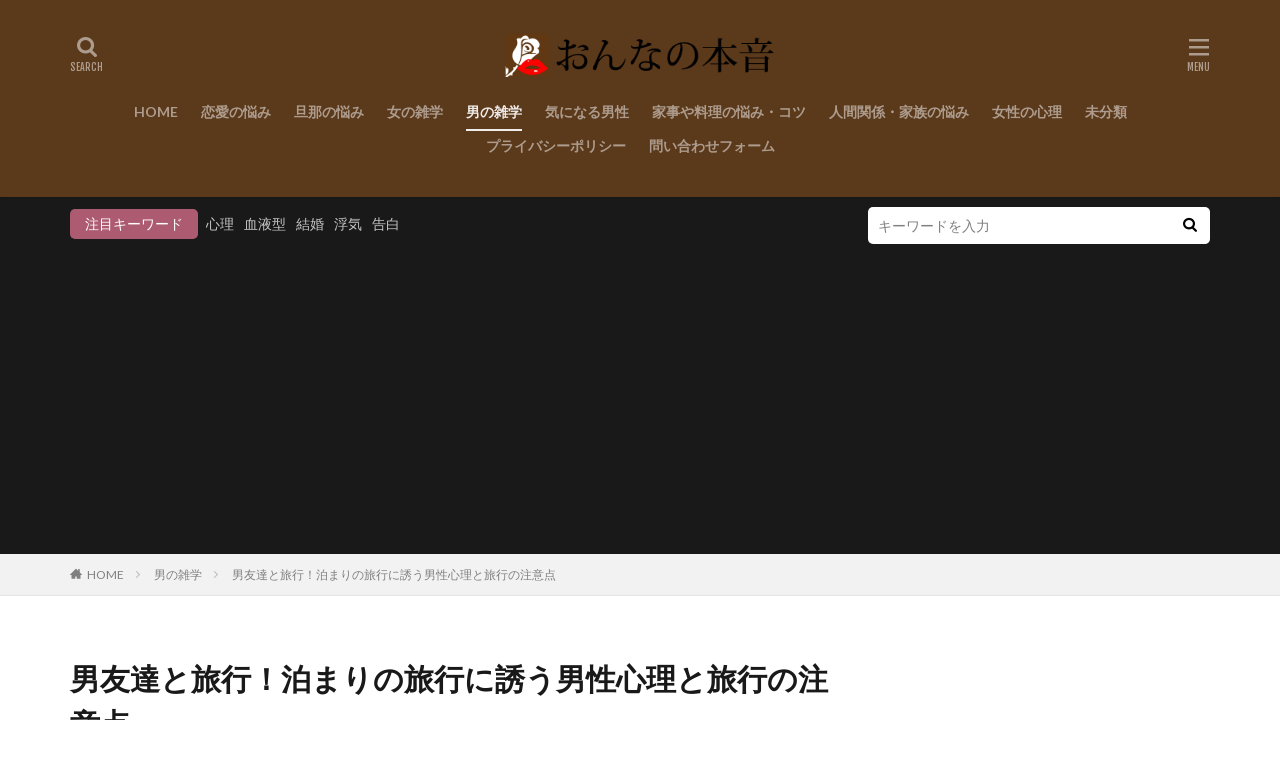

--- FILE ---
content_type: text/html; charset=UTF-8
request_url: https://otome-honne.jp/f0809916388/
body_size: 24689
content:

<!DOCTYPE html>

<html dir="ltr" lang="ja"
	prefix="og: https://ogp.me/ns#"  prefix="og: http://ogp.me/ns#">
<head prefix="og: http://ogp.me/ns# fb: http://ogp.me/ns/fb# article: http://ogp.me/ns/article#">
<meta charset="UTF-8">
<title>男友達と旅行！泊まりの旅行に誘う男性心理と旅行の注意点 | オンナホンネ</title>

		<!-- All in One SEO 4.1.9.4 -->
		<meta name="robots" content="max-image-preview:large" />
		<link rel="canonical" href="https://otome-honne.jp/f0809916388/" />
		<meta property="og:locale" content="ja_JP" />
		<meta property="og:site_name" content="オンナホンネ | 彼氏や旦那に一言もの申す！" />
		<meta property="og:type" content="article" />
		<meta property="og:title" content="男友達と旅行！泊まりの旅行に誘う男性心理と旅行の注意点 | オンナホンネ" />
		<meta property="og:url" content="https://otome-honne.jp/f0809916388/" />
		<meta property="article:published_time" content="2019-07-31T03:00:00+00:00" />
		<meta property="article:modified_time" content="2019-07-02T04:06:58+00:00" />
		<meta name="twitter:card" content="summary" />
		<meta name="twitter:title" content="男友達と旅行！泊まりの旅行に誘う男性心理と旅行の注意点 | オンナホンネ" />
		<script type="application/ld+json" class="aioseo-schema">
			{"@context":"https:\/\/schema.org","@graph":[{"@type":"WebSite","@id":"https:\/\/otome-honne.jp\/#website","url":"https:\/\/otome-honne.jp\/","name":"\u30aa\u30f3\u30ca\u30db\u30f3\u30cd","description":"\u5f7c\u6c0f\u3084\u65e6\u90a3\u306b\u4e00\u8a00\u3082\u306e\u7533\u3059\uff01","inLanguage":"ja","publisher":{"@id":"https:\/\/otome-honne.jp\/#organization"}},{"@type":"Organization","@id":"https:\/\/otome-honne.jp\/#organization","name":"\u30aa\u30f3\u30ca\u30db\u30f3\u30cd","url":"https:\/\/otome-honne.jp\/"},{"@type":"BreadcrumbList","@id":"https:\/\/otome-honne.jp\/f0809916388\/#breadcrumblist","itemListElement":[{"@type":"ListItem","@id":"https:\/\/otome-honne.jp\/#listItem","position":1,"item":{"@type":"WebPage","@id":"https:\/\/otome-honne.jp\/","name":"\u30db\u30fc\u30e0","description":"\u5973\u6027\u304c\u8003\u3048\u3066\u3044\u308b\u3053\u3068\u306f\u3001\u7537\u6027\u304c\u60f3\u50cf\u3057\u3066\u3044\u308b\u5973\u6027\u50cf\u3068\u5927\u304d\u304f\u9694\u305f\u308a\u304c\u3042\u308a\u307e\u3059\u3002\u662f\u975e\u3001\u5973\u5fc3\u3092\u8d64\u88f8\u3005\u306b\u7db4\u308b\u300c\u30aa\u30f3\u30ca\u306e\u30db\u30f3\u30cd\u300d\u3067\u5973\u5fc3\u3092\u3057\u3063\u304b\u308a\u7406\u89e3\u3057\u3066\u304f\u3060\u3055\u3044\u3002","url":"https:\/\/otome-honne.jp\/"},"nextItem":"https:\/\/otome-honne.jp\/f0809916388\/#listItem"},{"@type":"ListItem","@id":"https:\/\/otome-honne.jp\/f0809916388\/#listItem","position":2,"item":{"@type":"WebPage","@id":"https:\/\/otome-honne.jp\/f0809916388\/","name":"\u7537\u53cb\u9054\u3068\u65c5\u884c\uff01\u6cca\u307e\u308a\u306e\u65c5\u884c\u306b\u8a98\u3046\u7537\u6027\u5fc3\u7406\u3068\u65c5\u884c\u306e\u6ce8\u610f\u70b9","url":"https:\/\/otome-honne.jp\/f0809916388\/"},"previousItem":"https:\/\/otome-honne.jp\/#listItem"}]},{"@type":"Person","@id":"https:\/\/otome-honne.jp\/author\/master_admin_0203\/#author","url":"https:\/\/otome-honne.jp\/author\/master_admin_0203\/","name":"Master_Admin_0203","image":{"@type":"ImageObject","@id":"https:\/\/otome-honne.jp\/f0809916388\/#authorImage","url":"https:\/\/secure.gravatar.com\/avatar\/17dce4c7c318b186bf5e7933fa8f9296?s=96&d=mm&r=g","width":96,"height":96,"caption":"Master_Admin_0203"}},{"@type":"WebPage","@id":"https:\/\/otome-honne.jp\/f0809916388\/#webpage","url":"https:\/\/otome-honne.jp\/f0809916388\/","name":"\u7537\u53cb\u9054\u3068\u65c5\u884c\uff01\u6cca\u307e\u308a\u306e\u65c5\u884c\u306b\u8a98\u3046\u7537\u6027\u5fc3\u7406\u3068\u65c5\u884c\u306e\u6ce8\u610f\u70b9 | \u30aa\u30f3\u30ca\u30db\u30f3\u30cd","inLanguage":"ja","isPartOf":{"@id":"https:\/\/otome-honne.jp\/#website"},"breadcrumb":{"@id":"https:\/\/otome-honne.jp\/f0809916388\/#breadcrumblist"},"author":"https:\/\/otome-honne.jp\/author\/master_admin_0203\/#author","creator":"https:\/\/otome-honne.jp\/author\/master_admin_0203\/#author","image":{"@type":"ImageObject","@id":"https:\/\/otome-honne.jp\/#mainImage","url":"https:\/\/i0.wp.com\/otome-honne.jp\/wp-content\/uploads\/2019\/07\/4680cf5c10ce8331c71811d5d41eb45d_m.jpg?fit=1920%2C1275&ssl=1","width":1920,"height":1275},"primaryImageOfPage":{"@id":"https:\/\/otome-honne.jp\/f0809916388\/#mainImage"},"datePublished":"2019-07-31T03:00:00+09:00","dateModified":"2019-07-02T04:06:58+09:00"},{"@type":"Article","@id":"https:\/\/otome-honne.jp\/f0809916388\/#article","name":"\u7537\u53cb\u9054\u3068\u65c5\u884c\uff01\u6cca\u307e\u308a\u306e\u65c5\u884c\u306b\u8a98\u3046\u7537\u6027\u5fc3\u7406\u3068\u65c5\u884c\u306e\u6ce8\u610f\u70b9 | \u30aa\u30f3\u30ca\u30db\u30f3\u30cd","inLanguage":"ja","headline":"\u7537\u53cb\u9054\u3068\u65c5\u884c\uff01\u6cca\u307e\u308a\u306e\u65c5\u884c\u306b\u8a98\u3046\u7537\u6027\u5fc3\u7406\u3068\u65c5\u884c\u306e\u6ce8\u610f\u70b9","author":{"@id":"https:\/\/otome-honne.jp\/author\/master_admin_0203\/#author"},"publisher":{"@id":"https:\/\/otome-honne.jp\/#organization"},"datePublished":"2019-07-31T03:00:00+09:00","dateModified":"2019-07-02T04:06:58+09:00","articleSection":"\u7537\u306e\u96d1\u5b66, \u53cb\u9054, \u5fc3\u7406, \u65c5\u884c, \u6ce8\u610f\u70b9, \u7537\u6027","mainEntityOfPage":{"@id":"https:\/\/otome-honne.jp\/f0809916388\/#webpage"},"isPartOf":{"@id":"https:\/\/otome-honne.jp\/f0809916388\/#webpage"},"image":{"@type":"ImageObject","@id":"https:\/\/otome-honne.jp\/#articleImage","url":"https:\/\/i0.wp.com\/otome-honne.jp\/wp-content\/uploads\/2019\/07\/4680cf5c10ce8331c71811d5d41eb45d_m.jpg?fit=1920%2C1275&ssl=1","width":1920,"height":1275}}]}
		</script>
		<script type="text/javascript" >
			window.ga=window.ga||function(){(ga.q=ga.q||[]).push(arguments)};ga.l=+new Date;
			ga('create', "UA-119257118-3", 'auto');
			ga('send', 'pageview');
		</script>
		<script async src="https://www.google-analytics.com/analytics.js"></script>
		<!-- All in One SEO -->

<link rel='dns-prefetch' href='//v0.wordpress.com' />
<link rel='dns-prefetch' href='//i0.wp.com' />
<link rel='stylesheet' id='dashicons-css'  href='https://otome-honne.jp/wp-includes/css/dashicons.min.css?ver=5.9.12' type='text/css' media='all' />
<link rel='stylesheet' id='thickbox-css'  href='https://otome-honne.jp/wp-includes/js/thickbox/thickbox.css?ver=5.9.12' type='text/css' media='all' />
<link rel='stylesheet' id='wp-block-library-css'  href='https://otome-honne.jp/wp-includes/css/dist/block-library/style.min.css?ver=5.9.12' type='text/css' media='all' />
<style id='wp-block-library-inline-css' type='text/css'>
.has-text-align-justify{text-align:justify;}
</style>
<link rel='stylesheet' id='mediaelement-css'  href='https://otome-honne.jp/wp-includes/js/mediaelement/mediaelementplayer-legacy.min.css?ver=4.2.16' type='text/css' media='all' />
<link rel='stylesheet' id='wp-mediaelement-css'  href='https://otome-honne.jp/wp-includes/js/mediaelement/wp-mediaelement.min.css?ver=5.9.12' type='text/css' media='all' />
<style id='global-styles-inline-css' type='text/css'>
body{--wp--preset--color--black: #000000;--wp--preset--color--cyan-bluish-gray: #abb8c3;--wp--preset--color--white: #ffffff;--wp--preset--color--pale-pink: #f78da7;--wp--preset--color--vivid-red: #cf2e2e;--wp--preset--color--luminous-vivid-orange: #ff6900;--wp--preset--color--luminous-vivid-amber: #fcb900;--wp--preset--color--light-green-cyan: #7bdcb5;--wp--preset--color--vivid-green-cyan: #00d084;--wp--preset--color--pale-cyan-blue: #8ed1fc;--wp--preset--color--vivid-cyan-blue: #0693e3;--wp--preset--color--vivid-purple: #9b51e0;--wp--preset--gradient--vivid-cyan-blue-to-vivid-purple: linear-gradient(135deg,rgba(6,147,227,1) 0%,rgb(155,81,224) 100%);--wp--preset--gradient--light-green-cyan-to-vivid-green-cyan: linear-gradient(135deg,rgb(122,220,180) 0%,rgb(0,208,130) 100%);--wp--preset--gradient--luminous-vivid-amber-to-luminous-vivid-orange: linear-gradient(135deg,rgba(252,185,0,1) 0%,rgba(255,105,0,1) 100%);--wp--preset--gradient--luminous-vivid-orange-to-vivid-red: linear-gradient(135deg,rgba(255,105,0,1) 0%,rgb(207,46,46) 100%);--wp--preset--gradient--very-light-gray-to-cyan-bluish-gray: linear-gradient(135deg,rgb(238,238,238) 0%,rgb(169,184,195) 100%);--wp--preset--gradient--cool-to-warm-spectrum: linear-gradient(135deg,rgb(74,234,220) 0%,rgb(151,120,209) 20%,rgb(207,42,186) 40%,rgb(238,44,130) 60%,rgb(251,105,98) 80%,rgb(254,248,76) 100%);--wp--preset--gradient--blush-light-purple: linear-gradient(135deg,rgb(255,206,236) 0%,rgb(152,150,240) 100%);--wp--preset--gradient--blush-bordeaux: linear-gradient(135deg,rgb(254,205,165) 0%,rgb(254,45,45) 50%,rgb(107,0,62) 100%);--wp--preset--gradient--luminous-dusk: linear-gradient(135deg,rgb(255,203,112) 0%,rgb(199,81,192) 50%,rgb(65,88,208) 100%);--wp--preset--gradient--pale-ocean: linear-gradient(135deg,rgb(255,245,203) 0%,rgb(182,227,212) 50%,rgb(51,167,181) 100%);--wp--preset--gradient--electric-grass: linear-gradient(135deg,rgb(202,248,128) 0%,rgb(113,206,126) 100%);--wp--preset--gradient--midnight: linear-gradient(135deg,rgb(2,3,129) 0%,rgb(40,116,252) 100%);--wp--preset--duotone--dark-grayscale: url('#wp-duotone-dark-grayscale');--wp--preset--duotone--grayscale: url('#wp-duotone-grayscale');--wp--preset--duotone--purple-yellow: url('#wp-duotone-purple-yellow');--wp--preset--duotone--blue-red: url('#wp-duotone-blue-red');--wp--preset--duotone--midnight: url('#wp-duotone-midnight');--wp--preset--duotone--magenta-yellow: url('#wp-duotone-magenta-yellow');--wp--preset--duotone--purple-green: url('#wp-duotone-purple-green');--wp--preset--duotone--blue-orange: url('#wp-duotone-blue-orange');--wp--preset--font-size--small: 13px;--wp--preset--font-size--medium: 20px;--wp--preset--font-size--large: 36px;--wp--preset--font-size--x-large: 42px;}.has-black-color{color: var(--wp--preset--color--black) !important;}.has-cyan-bluish-gray-color{color: var(--wp--preset--color--cyan-bluish-gray) !important;}.has-white-color{color: var(--wp--preset--color--white) !important;}.has-pale-pink-color{color: var(--wp--preset--color--pale-pink) !important;}.has-vivid-red-color{color: var(--wp--preset--color--vivid-red) !important;}.has-luminous-vivid-orange-color{color: var(--wp--preset--color--luminous-vivid-orange) !important;}.has-luminous-vivid-amber-color{color: var(--wp--preset--color--luminous-vivid-amber) !important;}.has-light-green-cyan-color{color: var(--wp--preset--color--light-green-cyan) !important;}.has-vivid-green-cyan-color{color: var(--wp--preset--color--vivid-green-cyan) !important;}.has-pale-cyan-blue-color{color: var(--wp--preset--color--pale-cyan-blue) !important;}.has-vivid-cyan-blue-color{color: var(--wp--preset--color--vivid-cyan-blue) !important;}.has-vivid-purple-color{color: var(--wp--preset--color--vivid-purple) !important;}.has-black-background-color{background-color: var(--wp--preset--color--black) !important;}.has-cyan-bluish-gray-background-color{background-color: var(--wp--preset--color--cyan-bluish-gray) !important;}.has-white-background-color{background-color: var(--wp--preset--color--white) !important;}.has-pale-pink-background-color{background-color: var(--wp--preset--color--pale-pink) !important;}.has-vivid-red-background-color{background-color: var(--wp--preset--color--vivid-red) !important;}.has-luminous-vivid-orange-background-color{background-color: var(--wp--preset--color--luminous-vivid-orange) !important;}.has-luminous-vivid-amber-background-color{background-color: var(--wp--preset--color--luminous-vivid-amber) !important;}.has-light-green-cyan-background-color{background-color: var(--wp--preset--color--light-green-cyan) !important;}.has-vivid-green-cyan-background-color{background-color: var(--wp--preset--color--vivid-green-cyan) !important;}.has-pale-cyan-blue-background-color{background-color: var(--wp--preset--color--pale-cyan-blue) !important;}.has-vivid-cyan-blue-background-color{background-color: var(--wp--preset--color--vivid-cyan-blue) !important;}.has-vivid-purple-background-color{background-color: var(--wp--preset--color--vivid-purple) !important;}.has-black-border-color{border-color: var(--wp--preset--color--black) !important;}.has-cyan-bluish-gray-border-color{border-color: var(--wp--preset--color--cyan-bluish-gray) !important;}.has-white-border-color{border-color: var(--wp--preset--color--white) !important;}.has-pale-pink-border-color{border-color: var(--wp--preset--color--pale-pink) !important;}.has-vivid-red-border-color{border-color: var(--wp--preset--color--vivid-red) !important;}.has-luminous-vivid-orange-border-color{border-color: var(--wp--preset--color--luminous-vivid-orange) !important;}.has-luminous-vivid-amber-border-color{border-color: var(--wp--preset--color--luminous-vivid-amber) !important;}.has-light-green-cyan-border-color{border-color: var(--wp--preset--color--light-green-cyan) !important;}.has-vivid-green-cyan-border-color{border-color: var(--wp--preset--color--vivid-green-cyan) !important;}.has-pale-cyan-blue-border-color{border-color: var(--wp--preset--color--pale-cyan-blue) !important;}.has-vivid-cyan-blue-border-color{border-color: var(--wp--preset--color--vivid-cyan-blue) !important;}.has-vivid-purple-border-color{border-color: var(--wp--preset--color--vivid-purple) !important;}.has-vivid-cyan-blue-to-vivid-purple-gradient-background{background: var(--wp--preset--gradient--vivid-cyan-blue-to-vivid-purple) !important;}.has-light-green-cyan-to-vivid-green-cyan-gradient-background{background: var(--wp--preset--gradient--light-green-cyan-to-vivid-green-cyan) !important;}.has-luminous-vivid-amber-to-luminous-vivid-orange-gradient-background{background: var(--wp--preset--gradient--luminous-vivid-amber-to-luminous-vivid-orange) !important;}.has-luminous-vivid-orange-to-vivid-red-gradient-background{background: var(--wp--preset--gradient--luminous-vivid-orange-to-vivid-red) !important;}.has-very-light-gray-to-cyan-bluish-gray-gradient-background{background: var(--wp--preset--gradient--very-light-gray-to-cyan-bluish-gray) !important;}.has-cool-to-warm-spectrum-gradient-background{background: var(--wp--preset--gradient--cool-to-warm-spectrum) !important;}.has-blush-light-purple-gradient-background{background: var(--wp--preset--gradient--blush-light-purple) !important;}.has-blush-bordeaux-gradient-background{background: var(--wp--preset--gradient--blush-bordeaux) !important;}.has-luminous-dusk-gradient-background{background: var(--wp--preset--gradient--luminous-dusk) !important;}.has-pale-ocean-gradient-background{background: var(--wp--preset--gradient--pale-ocean) !important;}.has-electric-grass-gradient-background{background: var(--wp--preset--gradient--electric-grass) !important;}.has-midnight-gradient-background{background: var(--wp--preset--gradient--midnight) !important;}.has-small-font-size{font-size: var(--wp--preset--font-size--small) !important;}.has-medium-font-size{font-size: var(--wp--preset--font-size--medium) !important;}.has-large-font-size{font-size: var(--wp--preset--font-size--large) !important;}.has-x-large-font-size{font-size: var(--wp--preset--font-size--x-large) !important;}
</style>
<link rel='stylesheet' id='contact-form-7-css'  href='https://otome-honne.jp/wp-content/plugins/contact-form-7/includes/css/styles.css?ver=5.5.6' type='text/css' media='all' />
<link rel='stylesheet' id='jetpack_css-css'  href='https://otome-honne.jp/wp-content/plugins/jetpack/css/jetpack.css?ver=10.7.2' type='text/css' media='all' />
<script src='https://otome-honne.jp/wp-includes/js/jquery/jquery.min.js?ver=3.6.0' id='jquery-core-js'></script>
<script src='https://otome-honne.jp/wp-includes/js/jquery/jquery-migrate.min.js?ver=3.3.2' id='jquery-migrate-js'></script>
<link rel="https://api.w.org/" href="https://otome-honne.jp/wp-json/" /><link rel="alternate" type="application/json" href="https://otome-honne.jp/wp-json/wp/v2/posts/2281" /><link rel="alternate" type="application/json+oembed" href="https://otome-honne.jp/wp-json/oembed/1.0/embed?url=https%3A%2F%2Fotome-honne.jp%2Ff0809916388%2F" />
<link rel="alternate" type="text/xml+oembed" href="https://otome-honne.jp/wp-json/oembed/1.0/embed?url=https%3A%2F%2Fotome-honne.jp%2Ff0809916388%2F&#038;format=xml" />
<style type='text/css'>img#wpstats{display:none}</style>
	<link rel="stylesheet" href="https://otome-honne.jp/wp-content/themes/the-thor/css/icon.min.css">
<link rel="stylesheet" href="https://fonts.googleapis.com/css?family=Lato:100,300,400,700,900">
<link rel="stylesheet" href="https://fonts.googleapis.com/css?family=Fjalla+One">
<link rel="stylesheet" href="https://fonts.googleapis.com/css?family=Noto+Sans+JP:100,200,300,400,500,600,700,800,900">
<link rel="stylesheet" href="https://otome-honne.jp/wp-content/themes/the-thor/style.min.css">
<link rel="stylesheet" href="https://otome-honne.jp/wp-content/themes/the-thor-child/style-user.css?1649122966">
<link rel="canonical" href="https://otome-honne.jp/f0809916388/" />
<script src="https://ajax.googleapis.com/ajax/libs/jquery/1.12.4/jquery.min.js"></script>
<meta http-equiv="X-UA-Compatible" content="IE=edge">
<meta name="viewport" content="width=device-width, initial-scale=1, viewport-fit=cover"/>
<style>
.widget.widget_nav_menu ul.menu{border-color: rgba(173,91,113,0.15);}.widget.widget_nav_menu ul.menu li{border-color: rgba(173,91,113,0.75);}.widget.widget_nav_menu ul.menu .sub-menu li{border-color: rgba(173,91,113,0.15);}.widget.widget_nav_menu ul.menu .sub-menu li .sub-menu li:first-child{border-color: rgba(173,91,113,0.15);}.widget.widget_nav_menu ul.menu li a:hover{background-color: rgba(173,91,113,0.75);}.widget.widget_nav_menu ul.menu .current-menu-item > a{background-color: rgba(173,91,113,0.75);}.widget.widget_nav_menu ul.menu li .sub-menu li a:before {color:#ad5b71;}.widget.widget_nav_menu ul.menu li a{background-color:#ad5b71;}.widget.widget_nav_menu ul.menu .sub-menu a:hover{color:#ad5b71;}.widget.widget_nav_menu ul.menu .sub-menu .current-menu-item a{color:#ad5b71;}.widget.widget_categories ul{border-color: rgba(173,91,113,0.15);}.widget.widget_categories ul li{border-color: rgba(173,91,113,0.75);}.widget.widget_categories ul .children li{border-color: rgba(173,91,113,0.15);}.widget.widget_categories ul .children li .children li:first-child{border-color: rgba(173,91,113,0.15);}.widget.widget_categories ul li a:hover{background-color: rgba(173,91,113,0.75);}.widget.widget_categories ul .current-menu-item > a{background-color: rgba(173,91,113,0.75);}.widget.widget_categories ul li .children li a:before {color:#ad5b71;}.widget.widget_categories ul li a{background-color:#ad5b71;}.widget.widget_categories ul .children a:hover{color:#ad5b71;}.widget.widget_categories ul .children .current-menu-item a{color:#ad5b71;}.widgetSearch__input:hover{border-color:#ad5b71;}.widgetCatTitle{background-color:#ad5b71;}.widgetCatTitle__inner{background-color:#ad5b71;}.widgetSearch__submit:hover{background-color:#ad5b71;}.widgetProfile__sns{background-color:#ad5b71;}.widget.widget_calendar .calendar_wrap tbody a:hover{background-color:#ad5b71;}.widget ul li a:hover{color:#ad5b71;}.widget.widget_rss .rsswidget:hover{color:#ad5b71;}.widget.widget_tag_cloud a:hover{background-color:#ad5b71;}.widget select:hover{border-color:#ad5b71;}.widgetSearch__checkLabel:hover:after{border-color:#ad5b71;}.widgetSearch__check:checked .widgetSearch__checkLabel:before, .widgetSearch__check:checked + .widgetSearch__checkLabel:before{border-color:#ad5b71;}.widgetTab__item.current{border-top-color:#ad5b71;}.widgetTab__item:hover{border-top-color:#ad5b71;}.searchHead__title{background-color:#ad5b71;}.searchHead__submit:hover{color:#ad5b71;}.menuBtn__close:hover{color:#ad5b71;}.menuBtn__link:hover{color:#ad5b71;}@media only screen and (min-width: 992px){.menuBtn__link {background-color:#ad5b71;}}.t-headerCenter .menuBtn__link:hover{color:#ad5b71;}.searchBtn__close:hover{color:#ad5b71;}.searchBtn__link:hover{color:#ad5b71;}.breadcrumb__item a:hover{color:#ad5b71;}.pager__item{color:#ad5b71;}.pager__item:hover, .pager__item-current{background-color:#ad5b71; color:#fff;}.page-numbers{color:#ad5b71;}.page-numbers:hover, .page-numbers.current{background-color:#ad5b71; color:#fff;}.pagePager__item{color:#ad5b71;}.pagePager__item:hover, .pagePager__item-current{background-color:#ad5b71; color:#fff;}.heading a:hover{color:#ad5b71;}.eyecatch__cat{background-color:#ad5b71;}.the__category{background-color:#ad5b71;}.dateList__item a:hover{color:#ad5b71;}.controllerFooter__item:last-child{background-color:#ad5b71;}.controllerFooter__close{background-color:#ad5b71;}.bottomFooter__topBtn{background-color:#ad5b71;}.mask-color{background-color:#ad5b71;}.mask-colorgray{background-color:#ad5b71;}.pickup3__item{background-color:#ad5b71;}.categoryBox__title{color:#ad5b71;}.comments__list .comment-meta{background-color:#ad5b71;}.comment-respond .submit{background-color:#ad5b71;}.prevNext__pop{background-color:#ad5b71;}.swiper-pagination-bullet-active{background-color:#ad5b71;}.swiper-slider .swiper-button-next, .swiper-slider .swiper-container-rtl .swiper-button-prev, .swiper-slider .swiper-button-prev, .swiper-slider .swiper-container-rtl .swiper-button-next	{background-color:#ad5b71;}.t-headerColor .l-header{background-color:#5b391b;}.t-headerColor .globalNavi::before{background: -webkit-gradient(linear,left top,right top,color-stop(0%,rgba(255,255,255,0)),color-stop(100%,#5b391b));}.t-headerColor .subNavi__link-pickup:hover{color:#5b391b;}.snsFooter{background-color:#ad5b71}.widget-main .heading.heading-widget{background-color:#ad5b71}.widget-main .heading.heading-widgetsimple{background-color:#ad5b71}.widget-main .heading.heading-widgetsimplewide{background-color:#ad5b71}.widget-main .heading.heading-widgetwide{background-color:#ad5b71}.widget-main .heading.heading-widgetbottom:before{border-color:#ad5b71}.widget-main .heading.heading-widgetborder{border-color:#ad5b71}.widget-main .heading.heading-widgetborder::before,.widget-main .heading.heading-widgetborder::after{background-color:#ad5b71}.widget-side .heading.heading-widget{background-color:#ad5b71}.widget-side .heading.heading-widgetsimple{background-color:#ad5b71}.widget-side .heading.heading-widgetsimplewide{background-color:#ad5b71}.widget-side .heading.heading-widgetwide{background-color:#ad5b71}.widget-side .heading.heading-widgetbottom:before{border-color:#ad5b71}.widget-side .heading.heading-widgetborder{border-color:#ad5b71}.widget-side .heading.heading-widgetborder::before,.widget-side .heading.heading-widgetborder::after{background-color:#ad5b71}.widget-foot .heading.heading-widget{background-color:#ad5b71}.widget-foot .heading.heading-widgetsimple{background-color:#ad5b71}.widget-foot .heading.heading-widgetsimplewide{background-color:#ad5b71}.widget-foot .heading.heading-widgetwide{background-color:#ad5b71}.widget-foot .heading.heading-widgetbottom:before{border-color:#ad5b71}.widget-foot .heading.heading-widgetborder{border-color:#ad5b71}.widget-foot .heading.heading-widgetborder::before,.widget-foot .heading.heading-widgetborder::after{background-color:#ad5b71}.widget-menu .heading.heading-widget{background-color:#ad5b71}.widget-menu .heading.heading-widgetsimple{background-color:#ad5b71}.widget-menu .heading.heading-widgetsimplewide{background-color:#ad5b71}.widget-menu .heading.heading-widgetwide{background-color:#ad5b71}.widget-menu .heading.heading-widgetbottom:before{border-color:#ad5b71}.widget-menu .heading.heading-widgetborder{border-color:#ad5b71}.widget-menu .heading.heading-widgetborder::before,.widget-menu .heading.heading-widgetborder::after{background-color:#ad5b71}@media only screen and (min-width: 768px){.still {height: 500px;}}.rankingBox__bg{background-color:#5b5b5b}.the__ribbon{background-color:#ad5b71}.the__ribbon:after{border-left-color:#ad5b71; border-right-color:#ad5b71}.eyecatch__link.eyecatch__link-mask:hover::after {background-color: rgba(181,112,128,0.5);}.eyecatch__link.eyecatch__link-maskzoom:hover::after {background-color: rgba(181,112,128,0.5);}.eyecatch__link.eyecatch__link-maskzoomrotate:hover::after {background-color: rgba(181,112,128,0.5);}.eyecatch__link.eyecatch__link-mask:hover::after{content: "記事を読む";}.eyecatch__link.eyecatch__link-maskzoom:hover::after{content: "記事を読む";}.eyecatch__link.eyecatch__link-maskzoomrotate:hover::after{content: "記事を読む";}.content .afTagBox__btnDetail{background-color:#ad5b71;}.widget .widgetAfTag__btnDetail{background-color:#ad5b71;}.content .afTagBox__btnAf{background-color:#ad5b71;}.widget .widgetAfTag__btnAf{background-color:#ad5b71;}.content a{color:#1e73be;}.phrase a{color:#1e73be;}.content .sitemap li a:hover{color:#1e73be;}.content h2 a:hover,.content h3 a:hover,.content h4 a:hover,.content h5 a:hover{color:#1e73be;}.content ul.menu li a:hover{color:#1e73be;}.content .es-LiconBox:before{background-color:#a83f3f;}.content .es-LiconCircle:before{background-color:#a83f3f;}.content .es-BTiconBox:before{background-color:#a83f3f;}.content .es-BTiconCircle:before{background-color:#a83f3f;}.content .es-BiconObi{border-color:#a83f3f;}.content .es-BiconCorner:before{background-color:#a83f3f;}.content .es-BiconCircle:before{background-color:#a83f3f;}.content .es-BmarkHatena::before{background-color:#005293;}.content .es-BmarkExcl::before{background-color:#b60105;}.content .es-BmarkQ::before{background-color:#005293;}.content .es-BmarkQ::after{border-top-color:#005293;}.content .es-BmarkA::before{color:#b60105;}.content .es-BsubTradi::before{color:#ffffff;background-color:#b60105;border-color:#b60105;}.btn__link-primary{color:#ffffff; background-color:#3f3f3f;}.content .btn__link-primary{color:#ffffff; background-color:#3f3f3f;}.searchBtn__contentInner .btn__link-search{color:#ffffff; background-color:#3f3f3f;}.btn__link-secondary{color:#ffffff; background-color:#3f3f3f;}.content .btn__link-secondary{color:#ffffff; background-color:#3f3f3f;}.btn__link-search{color:#ffffff; background-color:#3f3f3f;}.btn__link-normal{color:#3f3f3f;}.content .btn__link-normal{color:#3f3f3f;}.btn__link-normal:hover{background-color:#3f3f3f;}.content .btn__link-normal:hover{background-color:#3f3f3f;}.comments__list .comment-reply-link{color:#3f3f3f;}.comments__list .comment-reply-link:hover{background-color:#3f3f3f;}@media only screen and (min-width: 992px){.subNavi__link-pickup{color:#3f3f3f;}}@media only screen and (min-width: 992px){.subNavi__link-pickup:hover{background-color:#3f3f3f;}}.content h2{color:#191919}.content h3{color:#191919}.content h4{color:#191919}.content h5{color:#191919}.content ul > li::before{color:#a83f3f;}.content ul{color:#191919;}.content ol > li::before{color:#a83f3f; border-color:#a83f3f;}.content ol > li > ol > li::before{background-color:#a83f3f; border-color:#a83f3f;}.content ol > li > ol > li > ol > li::before{color:#a83f3f; border-color:#a83f3f;}.content ol{color:#191919;}.content .balloon .balloon__text{color:#191919; background-color:#f2f2f2;}.content .balloon .balloon__text-left:before{border-left-color:#f2f2f2;}.content .balloon .balloon__text-right:before{border-right-color:#f2f2f2;}.content .balloon-boder .balloon__text{color:#191919; background-color:#ffffff;  border-color:#d8d8d8;}.content .balloon-boder .balloon__text-left:before{border-left-color:#d8d8d8;}.content .balloon-boder .balloon__text-left:after{border-left-color:#ffffff;}.content .balloon-boder .balloon__text-right:before{border-right-color:#d8d8d8;}.content .balloon-boder .balloon__text-right:after{border-right-color:#ffffff;}.content blockquote{color:#191919; background-color:#f2f2f2;}.content blockquote::before{color:#d8d8d8;}.content table{color:#191919; border-top-color:#E5E5E5; border-left-color:#E5E5E5;}.content table th{background:#7f7f7f; color:#ffffff; ;border-right-color:#E5E5E5; border-bottom-color:#E5E5E5;}.content table td{background:#ffffff; ;border-right-color:#E5E5E5; border-bottom-color:#E5E5E5;}.content table tr:nth-child(odd) td{background-color:#f2f2f2;}
</style>
<link rel="icon" href="https://i0.wp.com/otome-honne.jp/wp-content/uploads/2019/05/cropped-338f71250923359f763982c57e17c71d.png?fit=32%2C32&#038;ssl=1" sizes="32x32" />
<link rel="icon" href="https://i0.wp.com/otome-honne.jp/wp-content/uploads/2019/05/cropped-338f71250923359f763982c57e17c71d.png?fit=192%2C192&#038;ssl=1" sizes="192x192" />
<link rel="apple-touch-icon" href="https://i0.wp.com/otome-honne.jp/wp-content/uploads/2019/05/cropped-338f71250923359f763982c57e17c71d.png?fit=180%2C180&#038;ssl=1" />
<meta name="msapplication-TileImage" content="https://i0.wp.com/otome-honne.jp/wp-content/uploads/2019/05/cropped-338f71250923359f763982c57e17c71d.png?fit=270%2C270&#038;ssl=1" />
<meta property="og:site_name" content="オンナホンネ" />
<meta property="og:type" content="article" />
<meta property="og:title" content="男友達と旅行！泊まりの旅行に誘う男性心理と旅行の注意点" />
<meta property="og:description" content="男友達から泊まりで旅行に行こうと誘われたとき、その男友達が一体どんな心理で自分を旅行に誘ってきたのか、男性心理について知りたくなるものです。

自分に好意があるのか、それともただの友達としてなのか、旅行に行くかどうかの判断基準にしたいと" />
<meta property="og:url" content="https://otome-honne.jp/f0809916388/" />
<meta property="og:image" content="https://i0.wp.com/otome-honne.jp/wp-content/uploads/2019/07/4680cf5c10ce8331c71811d5d41eb45d_m.jpg?fit=768%2C510&ssl=1" />
<meta name="twitter:card" content="summary" />



<!--Adsens前画面-->
<script async src="https://pagead2.googlesyndication.com/pagead/js/adsbygoogle.js"></script>
<script>
     (adsbygoogle = window.adsbygoogle || []).push({
          google_ad_client: "ca-pub-2485443256055856",
          enable_page_level_ads: true
     });
</script>

</head>
<body class=" t-logoSp30 t-logoPc50 t-headerCenter t-headerColor" id="top">


  <!--l-header-->
  <header class="l-header l-header-shadow">
    <div class="container container-header">

      <!--logo-->
			<p class="siteTitle">
				<a class="siteTitle__link" href="https://otome-honne.jp">
											<img class="siteTitle__logo" src="https://i0.wp.com/otome-honne.jp/wp-content/uploads/2019/05/93a1543668acd1f1d38114cb67dab6ce.png?fit=712%2C130&ssl=1" alt="オンナホンネ" width="712" height="130" >
					        </a>
      </p>      <!--/logo-->


      				<!--globalNavi-->
				<nav class="globalNavi">
					<div class="globalNavi__inner">
            <ul class="globalNavi__list"><li id="menu-item-7" class="menu-item menu-item-type-custom menu-item-object-custom menu-item-home menu-item-7"><a href="http://otome-honne.jp">HOME</a></li>
<li id="menu-item-2884" class="menu-item menu-item-type-taxonomy menu-item-object-category menu-item-2884"><a href="https://otome-honne.jp/category/trouble-of-love/">恋愛の悩み</a></li>
<li id="menu-item-2885" class="menu-item menu-item-type-taxonomy menu-item-object-category menu-item-2885"><a href="https://otome-honne.jp/category/husband-trouble/">旦那の悩み</a></li>
<li id="menu-item-2886" class="menu-item menu-item-type-taxonomy menu-item-object-category menu-item-2886"><a href="https://otome-honne.jp/category/trivia-of-women/">女の雑学</a></li>
<li id="menu-item-2887" class="menu-item menu-item-type-taxonomy menu-item-object-category current-post-ancestor current-menu-parent current-post-parent menu-item-2887"><a href="https://otome-honne.jp/category/trivia-of-a-man/">男の雑学</a></li>
<li id="menu-item-2888" class="menu-item menu-item-type-taxonomy menu-item-object-category menu-item-2888"><a href="https://otome-honne.jp/category/anxious-men/">気になる男性</a></li>
<li id="menu-item-2889" class="menu-item menu-item-type-taxonomy menu-item-object-category menu-item-2889"><a href="https://otome-honne.jp/category/cooking-tips/">家事や料理の悩み・コツ</a></li>
<li id="menu-item-2890" class="menu-item menu-item-type-taxonomy menu-item-object-category menu-item-2890"><a href="https://otome-honne.jp/category/family-trouble/">人間関係・家族の悩み</a></li>
<li id="menu-item-2891" class="menu-item menu-item-type-taxonomy menu-item-object-category menu-item-2891"><a href="https://otome-honne.jp/category/women-psychology/">女性の心理</a></li>
<li id="menu-item-2892" class="menu-item menu-item-type-taxonomy menu-item-object-category menu-item-2892"><a href="https://otome-honne.jp/category/%e6%9c%aa%e5%88%86%e9%a1%9e/">未分類</a></li>
<li id="menu-item-2883" class="menu-item menu-item-type-post_type menu-item-object-page menu-item-privacy-policy menu-item-2883"><a href="https://otome-honne.jp/privacy-policy/">プライバシーポリシー</a></li>
<li id="menu-item-1934" class="menu-item menu-item-type-post_type menu-item-object-page menu-item-1934"><a href="https://otome-honne.jp/contactus/">問い合わせフォーム</a></li>
</ul>					</div>
				</nav>
				<!--/globalNavi-->
			

							<!--subNavi-->
				<nav class="subNavi">
	        	        				</nav>
				<!--/subNavi-->
			

            <!--searchBtn-->
			<div class="searchBtn">
        <input class="searchBtn__checkbox" id="searchBtn-checkbox" type="checkbox">
        <label class="searchBtn__link searchBtn__link-text icon-search" for="searchBtn-checkbox"></label>
        <label class="searchBtn__unshown" for="searchBtn-checkbox"></label>

        <div class="searchBtn__content">
          <div class="searchBtn__scroll">
            <label class="searchBtn__close" for="searchBtn-checkbox"><i class="icon-close"></i>CLOSE</label>
            <div class="searchBtn__contentInner">
              <aside class="widget">
  <div class="widgetSearch">
    <form method="get" action="https://otome-honne.jp" target="_top">
  <div class="widgetSearch__contents">
    <h3 class="heading heading-tertiary">キーワード</h3>
    <input class="widgetSearch__input widgetSearch__input-max" type="text" name="s" placeholder="キーワードを入力" value="">

        <ol class="widgetSearch__word">
            <li class="widgetSearch__wordItem"><a href="https://otome-honne.jp?s=心理">心理</a></li>
	              <li class="widgetSearch__wordItem"><a href="https://otome-honne.jp?s=血液型">血液型</a></li>
	              <li class="widgetSearch__wordItem"><a href="https://otome-honne.jp?s=結婚">結婚</a></li>
	              <li class="widgetSearch__wordItem"><a href="https://otome-honne.jp?s=浮気">浮気</a></li>
	              <li class="widgetSearch__wordItem"><a href="https://otome-honne.jp?s=告白">告白</a></li>
	      </ol>
    
  </div>

  <div class="widgetSearch__contents">
    <h3 class="heading heading-tertiary">カテゴリー</h3>
	<select  name='cat' id='cat_6982237a11482' class='widgetSearch__select' >
	<option value=''>カテゴリーを選択</option>
	<option class="level-0" value="1">未分類</option>
	<option class="level-0" value="3">恋愛の悩み</option>
	<option class="level-0" value="4">気になる男性</option>
	<option class="level-0" value="5">家事や料理の悩み・コツ</option>
	<option class="level-0" value="6">旦那の悩み</option>
	<option class="level-0" value="7">人間関係・家族の悩み</option>
	<option class="level-0" value="8">女の雑学</option>
	<option class="level-0" value="9">男の雑学</option>
	<option class="level-0" value="264">女性の心理</option>
</select>
  </div>

  	<div class="widgetSearch__tag">
    <h3 class="heading heading-tertiary">タグ</h3>
    <label><input class="widgetSearch__check" type="checkbox" name="tag[]" value="100%e5%80%8b" /><span class="widgetSearch__checkLabel">100個</span></label><label><input class="widgetSearch__check" type="checkbox" name="tag[]" value="%e6%b3%a8%e6%84%8f" /><span class="widgetSearch__checkLabel">注意</span></label><label><input class="widgetSearch__check" type="checkbox" name="tag[]" value="%e6%97%a2%e5%a9%9a" /><span class="widgetSearch__checkLabel">既婚</span></label><label><input class="widgetSearch__check" type="checkbox" name="tag[]" value="%e6%97%a6%e9%82%a3" /><span class="widgetSearch__checkLabel">旦那</span></label><label><input class="widgetSearch__check" type="checkbox" name="tag[]" value="%e6%98%9f%e5%ba%a7" /><span class="widgetSearch__checkLabel">星座</span></label><label><input class="widgetSearch__check" type="checkbox" name="tag[]" value="%e6%99%82%e7%9f%ad" /><span class="widgetSearch__checkLabel">時短</span></label><label><input class="widgetSearch__check" type="checkbox" name="tag[]" value="%e6%9b%b8%e3%81%8d%e6%96%b9" /><span class="widgetSearch__checkLabel">書き方</span></label><label><input class="widgetSearch__check" type="checkbox" name="tag[]" value="%e6%9c%8d%e8%a3%85" /><span class="widgetSearch__checkLabel">服装</span></label><label><input class="widgetSearch__check" type="checkbox" name="tag[]" value="%e6%9c%aa%e5%a9%9a%e5%a5%b3%e6%80%a7" /><span class="widgetSearch__checkLabel">未婚女性</span></label><label><input class="widgetSearch__check" type="checkbox" name="tag[]" value="%e6%9c%ac%e6%b0%97" /><span class="widgetSearch__checkLabel">本気</span></label><label><input class="widgetSearch__check" type="checkbox" name="tag[]" value="%e6%9c%ac%e9%9f%b3" /><span class="widgetSearch__checkLabel">本音</span></label><label><input class="widgetSearch__check" type="checkbox" name="tag[]" value="%e6%b0%97%e3%81%ab%e3%81%aa%e3%82%8b%e7%95%b0%e6%80%a7" /><span class="widgetSearch__checkLabel">気になる異性</span></label><label><input class="widgetSearch__check" type="checkbox" name="tag[]" value="%e6%b0%97%e6%8c%81%e3%81%a1" /><span class="widgetSearch__checkLabel">気持ち</span></label><label><input class="widgetSearch__check" type="checkbox" name="tag[]" value="%e6%b1%9a%e3%82%8c" /><span class="widgetSearch__checkLabel">汚れ</span></label><label><input class="widgetSearch__check" type="checkbox" name="tag[]" value="%e6%b3%a3%e3%81%8f" /><span class="widgetSearch__checkLabel">泣く</span></label><label><input class="widgetSearch__check" type="checkbox" name="tag[]" value="%e6%b3%a8%e6%84%8f%e7%82%b9" /><span class="widgetSearch__checkLabel">注意点</span></label><label><input class="widgetSearch__check" type="checkbox" name="tag[]" value="%e6%96%b9%e6%b3%95" /><span class="widgetSearch__checkLabel">方法</span></label><label><input class="widgetSearch__check" type="checkbox" name="tag[]" value="%e6%b4%97%e3%81%84%e6%96%b9" /><span class="widgetSearch__checkLabel">洗い方</span></label><label><input class="widgetSearch__check" type="checkbox" name="tag[]" value="%e6%b4%97%e5%89%a4" /><span class="widgetSearch__checkLabel">洗剤</span></label><label><input class="widgetSearch__check" type="checkbox" name="tag[]" value="%e6%b4%97%e6%bf%af" /><span class="widgetSearch__checkLabel">洗濯</span></label><label><input class="widgetSearch__check" type="checkbox" name="tag[]" value="%e6%b5%ae%e6%b0%97" /><span class="widgetSearch__checkLabel">浮気</span></label><label><input class="widgetSearch__check" type="checkbox" name="tag[]" value="%e6%ba%96%e5%82%99" /><span class="widgetSearch__checkLabel">準備</span></label><label><input class="widgetSearch__check" type="checkbox" name="tag[]" value="%e7%86%b1" /><span class="widgetSearch__checkLabel">熱</span></label><label><input class="widgetSearch__check" type="checkbox" name="tag[]" value="%e7%88%aa" /><span class="widgetSearch__checkLabel">爪</span></label><label><input class="widgetSearch__check" type="checkbox" name="tag[]" value="%e7%89%87%e6%80%9d%e3%81%84" /><span class="widgetSearch__checkLabel">片思い</span></label><label><input class="widgetSearch__check" type="checkbox" name="tag[]" value="%e7%89%b9%e5%be%b4" /><span class="widgetSearch__checkLabel">特徴</span></label><label><input class="widgetSearch__check" type="checkbox" name="tag[]" value="%e7%90%86%e7%94%b1" /><span class="widgetSearch__checkLabel">理由</span></label><label><input class="widgetSearch__check" type="checkbox" name="tag[]" value="%e7%94%98%e3%81%88%e3%82%93%e5%9d%8a" /><span class="widgetSearch__checkLabel">甘えん坊</span></label><label><input class="widgetSearch__check" type="checkbox" name="tag[]" value="%e7%94%9f%e7%90%86" /><span class="widgetSearch__checkLabel">生理</span></label><label><input class="widgetSearch__check" type="checkbox" name="tag[]" value="%e7%94%b7%e3%82%a6%e3%82%b1" /><span class="widgetSearch__checkLabel">男ウケ</span></label><label><input class="widgetSearch__check" type="checkbox" name="tag[]" value="%e6%97%85%e8%a1%8c" /><span class="widgetSearch__checkLabel">旅行</span></label><label><input class="widgetSearch__check" type="checkbox" name="tag[]" value="%e6%96%b0%e5%a9%9a" /><span class="widgetSearch__checkLabel">新婚</span></label><label><input class="widgetSearch__check" type="checkbox" name="tag[]" value="%e7%94%b7%e6%80%a7" /><span class="widgetSearch__checkLabel">男性</span></label><label><input class="widgetSearch__check" type="checkbox" name="tag[]" value="%e6%82%a9%e3%81%bf" /><span class="widgetSearch__checkLabel">悩み</span></label><label><input class="widgetSearch__check" type="checkbox" name="tag[]" value="%e5%bd%bc%e6%b0%8f" /><span class="widgetSearch__checkLabel">彼氏</span></label><label><input class="widgetSearch__check" type="checkbox" name="tag[]" value="%e5%bd%bc%e6%b0%8f%e3%81%ab%e4%bc%9d%e3%81%88%e3%82%8b" /><span class="widgetSearch__checkLabel">彼氏に伝える</span></label><label><input class="widgetSearch__check" type="checkbox" name="tag[]" value="%e5%be%8c%e6%82%94" /><span class="widgetSearch__checkLabel">後悔</span></label><label><input class="widgetSearch__check" type="checkbox" name="tag[]" value="%e5%be%a9%e7%b8%81" /><span class="widgetSearch__checkLabel">復縁</span></label><label><input class="widgetSearch__check" type="checkbox" name="tag[]" value="%e5%bf%83%e7%90%86" /><span class="widgetSearch__checkLabel">心理</span></label><label><input class="widgetSearch__check" type="checkbox" name="tag[]" value="%e5%bf%83%e9%85%8d" /><span class="widgetSearch__checkLabel">心配</span></label><label><input class="widgetSearch__check" type="checkbox" name="tag[]" value="%e5%bf%99%e3%81%97%e3%81%84" /><span class="widgetSearch__checkLabel">忙しい</span></label><label><input class="widgetSearch__check" type="checkbox" name="tag[]" value="%e6%80%92%e9%b3%b4%e3%82%8b" /><span class="widgetSearch__checkLabel">怒鳴る</span></label><label><input class="widgetSearch__check" type="checkbox" name="tag[]" value="%e6%80%96%e3%81%84" /><span class="widgetSearch__checkLabel">怖い</span></label><label><input class="widgetSearch__check" type="checkbox" name="tag[]" value="%e6%80%a7%e6%a0%bc" /><span class="widgetSearch__checkLabel">性格</span></label><label><input class="widgetSearch__check" type="checkbox" name="tag[]" value="%e6%81%8b" /><span class="widgetSearch__checkLabel">恋</span></label><label><input class="widgetSearch__check" type="checkbox" name="tag[]" value="%e6%81%8b%e6%84%9b" /><span class="widgetSearch__checkLabel">恋愛</span></label><label><input class="widgetSearch__check" type="checkbox" name="tag[]" value="%e6%81%af%e5%ad%90" /><span class="widgetSearch__checkLabel">息子</span></label><label><input class="widgetSearch__check" type="checkbox" name="tag[]" value="%e6%82%b2%e3%81%97%e3%81%84" /><span class="widgetSearch__checkLabel">悲しい</span></label><label><input class="widgetSearch__check" type="checkbox" name="tag[]" value="%e6%96%ad%e3%82%8b" /><span class="widgetSearch__checkLabel">断る</span></label><label><input class="widgetSearch__check" type="checkbox" name="tag[]" value="%e6%84%8f%e5%91%b3" /><span class="widgetSearch__checkLabel">意味</span></label><label><input class="widgetSearch__check" type="checkbox" name="tag[]" value="%e6%84%8f%e8%ad%98" /><span class="widgetSearch__checkLabel">意識</span></label><label><input class="widgetSearch__check" type="checkbox" name="tag[]" value="%e6%85%8b%e5%ba%a6" /><span class="widgetSearch__checkLabel">態度</span></label><label><input class="widgetSearch__check" type="checkbox" name="tag[]" value="%e6%85%b0%e8%ac%9d%e6%96%99" /><span class="widgetSearch__checkLabel">慰謝料</span></label><label><input class="widgetSearch__check" type="checkbox" name="tag[]" value="%e6%88%91%e6%85%a2%e3%81%a7%e3%81%8d%e3%81%aa%e3%81%84" /><span class="widgetSearch__checkLabel">我慢できない</span></label><label><input class="widgetSearch__check" type="checkbox" name="tag[]" value="%e6%89%8b%e4%bd%9c%e3%82%8a" /><span class="widgetSearch__checkLabel">手作り</span></label><label><input class="widgetSearch__check" type="checkbox" name="tag[]" value="%e6%8c%81%e3%81%a1%e7%89%a9" /><span class="widgetSearch__checkLabel">持ち物</span></label><label><input class="widgetSearch__check" type="checkbox" name="tag[]" value="%e6%8c%87%e8%bc%aa" /><span class="widgetSearch__checkLabel">指輪</span></label><label><input class="widgetSearch__check" type="checkbox" name="tag[]" value="%e6%8c%a8%e6%8b%b6" /><span class="widgetSearch__checkLabel">挨拶</span></label><label><input class="widgetSearch__check" type="checkbox" name="tag[]" value="%e6%8e%83%e9%99%a4" /><span class="widgetSearch__checkLabel">掃除</span></label><label><input class="widgetSearch__check" type="checkbox" name="tag[]" value="%e6%8f%9a%e3%81%92%e7%89%a9" /><span class="widgetSearch__checkLabel">揚げ物</span></label><label><input class="widgetSearch__check" type="checkbox" name="tag[]" value="%e6%96%99%e7%90%86" /><span class="widgetSearch__checkLabel">料理</span></label><label><input class="widgetSearch__check" type="checkbox" name="tag[]" value="%e6%96%ad%e3%82%8a%e6%96%b9" /><span class="widgetSearch__checkLabel">断り方</span></label><label><input class="widgetSearch__check" type="checkbox" name="tag[]" value="%e7%94%b7%e5%8f%8b%e9%81%94" /><span class="widgetSearch__checkLabel">男友達</span></label><label><input class="widgetSearch__check" type="checkbox" name="tag[]" value="%e7%95%b0%e6%80%a7" /><span class="widgetSearch__checkLabel">異性</span></label><label><input class="widgetSearch__check" type="checkbox" name="tag[]" value="%e5%bd%bc%e5%a5%b3" /><span class="widgetSearch__checkLabel">彼女</span></label><label><input class="widgetSearch__check" type="checkbox" name="tag[]" value="%e9%83%a8%e5%b1%8b" /><span class="widgetSearch__checkLabel">部屋</span></label><label><input class="widgetSearch__check" type="checkbox" name="tag[]" value="%e8%aa%bf%e7%90%86" /><span class="widgetSearch__checkLabel">調理</span></label><label><input class="widgetSearch__check" type="checkbox" name="tag[]" value="%e8%b2%a1%e5%b8%83" /><span class="widgetSearch__checkLabel">財布</span></label><label><input class="widgetSearch__check" type="checkbox" name="tag[]" value="%e8%b2%bb%e7%94%a8" /><span class="widgetSearch__checkLabel">費用</span></label><label><input class="widgetSearch__check" type="checkbox" name="tag[]" value="%e8%ba%ab%e9%95%b7" /><span class="widgetSearch__checkLabel">身長</span></label><label><input class="widgetSearch__check" type="checkbox" name="tag[]" value="%e8%bb%a2%e8%81%b7" /><span class="widgetSearch__checkLabel">転職</span></label><label><input class="widgetSearch__check" type="checkbox" name="tag[]" value="%e8%bf%94%e4%ba%8b" /><span class="widgetSearch__checkLabel">返事</span></label><label><input class="widgetSearch__check" type="checkbox" name="tag[]" value="%e8%bf%94%e4%bf%a1" /><span class="widgetSearch__checkLabel">返信</span></label><label><input class="widgetSearch__check" type="checkbox" name="tag[]" value="%e9%80%a3%e7%b5%a1" /><span class="widgetSearch__checkLabel">連絡</span></label><label><input class="widgetSearch__check" type="checkbox" name="tag[]" value="%e9%81%8a%e3%81%b3" /><span class="widgetSearch__checkLabel">遊び</span></label><label><input class="widgetSearch__check" type="checkbox" name="tag[]" value="%e9%81%8b%e6%b0%97" /><span class="widgetSearch__checkLabel">運気</span></label><label><input class="widgetSearch__check" type="checkbox" name="tag[]" value="%e9%81%a0%e8%b7%9d%e9%9b%a2" /><span class="widgetSearch__checkLabel">遠距離</span></label><label><input class="widgetSearch__check" type="checkbox" name="tag[]" value="%e9%81%b8%e3%81%b3%e6%96%b9" /><span class="widgetSearch__checkLabel">選び方</span></label><label><input class="widgetSearch__check" type="checkbox" name="tag[]" value="%e9%81%b8%e6%9b%b2" /><span class="widgetSearch__checkLabel">選曲</span></label><label><input class="widgetSearch__check" type="checkbox" name="tag[]" value="%e9%87%8e%e8%8f%9c" /><span class="widgetSearch__checkLabel">野菜</span></label><label><input class="widgetSearch__check" type="checkbox" name="tag[]" value="%e8%a9%b1%e9%a1%8c" /><span class="widgetSearch__checkLabel">話題</span></label><label><input class="widgetSearch__check" type="checkbox" name="tag[]" value="%e9%8d%8b" /><span class="widgetSearch__checkLabel">鍋</span></label><label><input class="widgetSearch__check" type="checkbox" name="tag[]" value="%e9%9b%a2%e5%a9%9a" /><span class="widgetSearch__checkLabel">離婚</span></label><label><input class="widgetSearch__check" type="checkbox" name="tag[]" value="%e9%9b%bb%e8%a9%b1" /><span class="widgetSearch__checkLabel">電話</span></label><label><input class="widgetSearch__check" type="checkbox" name="tag[]" value="%e9%9d%b4" /><span class="widgetSearch__checkLabel">靴</span></label><label><input class="widgetSearch__check" type="checkbox" name="tag[]" value="%e9%a0%86%e7%95%aa" /><span class="widgetSearch__checkLabel">順番</span></label><label><input class="widgetSearch__check" type="checkbox" name="tag[]" value="%e9%a0%bb%e5%ba%a6" /><span class="widgetSearch__checkLabel">頻度</span></label><label><input class="widgetSearch__check" type="checkbox" name="tag[]" value="%e9%a1%94" /><span class="widgetSearch__checkLabel">顔</span></label><label><input class="widgetSearch__check" type="checkbox" name="tag[]" value="%e9%a2%a8%e6%b0%b4" /><span class="widgetSearch__checkLabel">風水</span></label><label><input class="widgetSearch__check" type="checkbox" name="tag[]" value="%e9%a2%a8%e9%82%aa" /><span class="widgetSearch__checkLabel">風邪</span></label><label><input class="widgetSearch__check" type="checkbox" name="tag[]" value="%e9%a2%a8%e9%82%aa%e3%83%bb%e4%bd%93%e8%aa%bf%e4%b8%8d%e8%89%af" /><span class="widgetSearch__checkLabel">風邪・体調不良</span></label><label><input class="widgetSearch__check" type="checkbox" name="tag[]" value="%e9%a3%9f%e8%b2%bb" /><span class="widgetSearch__checkLabel">食費</span></label><label><input class="widgetSearch__check" type="checkbox" name="tag[]" value="%e9%a6%99%e3%82%8a" /><span class="widgetSearch__checkLabel">香り</span></label><label><input class="widgetSearch__check" type="checkbox" name="tag[]" value="%e9%ab%98%e6%a0%a1%e7%94%9f" /><span class="widgetSearch__checkLabel">高校生</span></label><label><input class="widgetSearch__check" type="checkbox" name="tag[]" value="%e8%aa%98%e3%81%84" /><span class="widgetSearch__checkLabel">誘い</span></label><label><input class="widgetSearch__check" type="checkbox" name="tag[]" value="%e8%a8%ba%e6%96%ad" /><span class="widgetSearch__checkLabel">診断</span></label><label><input class="widgetSearch__check" type="checkbox" name="tag[]" value="%e7%96%b2%e3%82%8c%e3%81%9f" /><span class="widgetSearch__checkLabel">疲れた</span></label><label><input class="widgetSearch__check" type="checkbox" name="tag[]" value="%e7%b5%8c%e9%a8%93%e3%81%aa%e3%81%84" /><span class="widgetSearch__checkLabel">経験ない</span></label><label><input class="widgetSearch__check" type="checkbox" name="tag[]" value="%e7%9b%b8%e5%a0%b4" /><span class="widgetSearch__checkLabel">相場</span></label><label><input class="widgetSearch__check" type="checkbox" name="tag[]" value="%e7%9b%b8%e6%80%a7" /><span class="widgetSearch__checkLabel">相性</span></label><label><input class="widgetSearch__check" type="checkbox" name="tag[]" value="%e7%9c%89%e6%af%9b%e3%83%bb%e9%ab%ad%e3%83%bb%e3%81%99%e3%81%ad%e6%af%9b" /><span class="widgetSearch__checkLabel">眉毛・髭・すね毛</span></label><label><input class="widgetSearch__check" type="checkbox" name="tag[]" value="%e7%9d%80%e7%89%a9" /><span class="widgetSearch__checkLabel">着物</span></label><label><input class="widgetSearch__check" type="checkbox" name="tag[]" value="%e7%9f%a5%e3%82%89%e3%81%aa%e3%81%84%e4%ba%ba" /><span class="widgetSearch__checkLabel">知らない人</span></label><label><input class="widgetSearch__check" type="checkbox" name="tag[]" value="%e7%9f%ad%e3%81%84" /><span class="widgetSearch__checkLabel">短い</span></label><label><input class="widgetSearch__check" type="checkbox" name="tag[]" value="%e7%a4%be%e4%bc%9a%e4%ba%ba" /><span class="widgetSearch__checkLabel">社会人</span></label><label><input class="widgetSearch__check" type="checkbox" name="tag[]" value="%e7%a7%98%e5%af%86" /><span class="widgetSearch__checkLabel">秘密</span></label><label><input class="widgetSearch__check" type="checkbox" name="tag[]" value="%e7%a8%ae%e9%a1%9e" /><span class="widgetSearch__checkLabel">種類</span></label><label><input class="widgetSearch__check" type="checkbox" name="tag[]" value="%e7%ab%8b%e3%81%a1%e7%9b%b4%e3%82%8b" /><span class="widgetSearch__checkLabel">立ち直る</span></label><label><input class="widgetSearch__check" type="checkbox" name="tag[]" value="%e7%af%80%e7%b4%84" /><span class="widgetSearch__checkLabel">節約</span></label><label><input class="widgetSearch__check" type="checkbox" name="tag[]" value="%e7%b0%a1%e5%8d%98" /><span class="widgetSearch__checkLabel">簡単</span></label><label><input class="widgetSearch__check" type="checkbox" name="tag[]" value="%e7%b5%8c%e6%b8%88%e5%8a%9b" /><span class="widgetSearch__checkLabel">経済力</span></label><label><input class="widgetSearch__check" type="checkbox" name="tag[]" value="%e7%b5%90%e5%a9%9a" /><span class="widgetSearch__checkLabel">結婚</span></label><label><input class="widgetSearch__check" type="checkbox" name="tag[]" value="%e8%a8%80%e8%91%89" /><span class="widgetSearch__checkLabel">言葉</span></label><label><input class="widgetSearch__check" type="checkbox" name="tag[]" value="%e7%b5%90%e5%a9%9a%e5%bc%8f" /><span class="widgetSearch__checkLabel">結婚式</span></label><label><input class="widgetSearch__check" type="checkbox" name="tag[]" value="%e7%be%8e%e5%91%b3%e3%81%97%e3%81%84" /><span class="widgetSearch__checkLabel">美味しい</span></label><label><input class="widgetSearch__check" type="checkbox" name="tag[]" value="%e7%be%8e%e7%94%b7%e7%be%8e%e5%a5%b3" /><span class="widgetSearch__checkLabel">美男美女</span></label><label><input class="widgetSearch__check" type="checkbox" name="tag[]" value="%e8%81%b7%e5%a0%b4" /><span class="widgetSearch__checkLabel">職場</span></label><label><input class="widgetSearch__check" type="checkbox" name="tag[]" value="%e8%81%b7%e6%a5%ad" /><span class="widgetSearch__checkLabel">職業</span></label><label><input class="widgetSearch__check" type="checkbox" name="tag[]" value="%e8%84%88%e3%81%82%e3%82%8a" /><span class="widgetSearch__checkLabel">脈あり</span></label><label><input class="widgetSearch__check" type="checkbox" name="tag[]" value="%e8%87%ad%e3%81%84" /><span class="widgetSearch__checkLabel">臭い</span></label><label><input class="widgetSearch__check" type="checkbox" name="tag[]" value="%e8%89%b2" /><span class="widgetSearch__checkLabel">色</span></label><label><input class="widgetSearch__check" type="checkbox" name="tag[]" value="%e8%96%ac%e6%8c%87" /><span class="widgetSearch__checkLabel">薬指</span></label><label><input class="widgetSearch__check" type="checkbox" name="tag[]" value="%e8%a1%80%e6%b6%b2%e5%9e%8b" /><span class="widgetSearch__checkLabel">血液型</span></label><label><input class="widgetSearch__check" type="checkbox" name="tag[]" value="%e8%a1%8c%e5%8b%95" /><span class="widgetSearch__checkLabel">行動</span></label><label><input class="widgetSearch__check" type="checkbox" name="tag[]" value="%e8%a3%8f%e6%8a%80" /><span class="widgetSearch__checkLabel">裏技</span></label><label><input class="widgetSearch__check" type="checkbox" name="tag[]" value="%e8%a6%aa" /><span class="widgetSearch__checkLabel">親</span></label><label><input class="widgetSearch__check" type="checkbox" name="tag[]" value="%e8%a7%a3%e6%b6%88" /><span class="widgetSearch__checkLabel">解消</span></label><label><input class="widgetSearch__check" type="checkbox" name="tag[]" value="%e5%bd%bc%e5%a5%b3%e3%81%8c%e3%81%84%e3%82%8b" /><span class="widgetSearch__checkLabel">彼女がいる</span></label><label><input class="widgetSearch__check" type="checkbox" name="tag[]" value="%e5%bc%95%e3%81%a3%e8%b6%8a%e3%81%97" /><span class="widgetSearch__checkLabel">引っ越し</span></label><label><input class="widgetSearch__check" type="checkbox" name="tag[]" value="12%e6%9c%88%e7%94%9f%e3%81%be%e3%82%8c" /><span class="widgetSearch__checkLabel">12月生まれ</span></label><label><input class="widgetSearch__check" type="checkbox" name="tag[]" value="%e3%83%90%e3%83%84%e3%82%a4%e3%83%81%e5%bd%bc%e6%b0%8f" /><span class="widgetSearch__checkLabel">バツイチ彼氏</span></label><label><input class="widgetSearch__check" type="checkbox" name="tag[]" value="%e3%82%b7%e3%83%b3%e3%82%b0%e3%83%ab%e3%83%9e%e3%82%b6%e3%83%bc" /><span class="widgetSearch__checkLabel">シングルマザー</span></label><label><input class="widgetSearch__check" type="checkbox" name="tag[]" value="%e3%82%b9%e3%82%ad%e3%83%b3%e3%82%b1%e3%82%a2" /><span class="widgetSearch__checkLabel">スキンケア</span></label><label><input class="widgetSearch__check" type="checkbox" name="tag[]" value="%e3%82%b9%e3%83%88%e3%83%ac%e3%82%b9" /><span class="widgetSearch__checkLabel">ストレス</span></label><label><input class="widgetSearch__check" type="checkbox" name="tag[]" value="%e3%82%b9%e3%83%94%e3%83%bc%e3%83%81" /><span class="widgetSearch__checkLabel">スピーチ</span></label><label><input class="widgetSearch__check" type="checkbox" name="tag[]" value="%e3%82%bf%e3%82%a4%e3%83%9f%e3%83%b3%e3%82%b0" /><span class="widgetSearch__checkLabel">タイミング</span></label><label><input class="widgetSearch__check" type="checkbox" name="tag[]" value="%e3%83%81%e3%83%a7%e3%82%b3" /><span class="widgetSearch__checkLabel">チョコ</span></label><label><input class="widgetSearch__check" type="checkbox" name="tag[]" value="%e3%83%87%e3%83%bc%e3%83%88" /><span class="widgetSearch__checkLabel">デート</span></label><label><input class="widgetSearch__check" type="checkbox" name="tag[]" value="%e3%83%87%e3%83%a1%e3%83%aa%e3%83%83%e3%83%88" /><span class="widgetSearch__checkLabel">デメリット</span></label><label><input class="widgetSearch__check" type="checkbox" name="tag[]" value="%e3%83%88%e3%82%a4%e3%83%ac" /><span class="widgetSearch__checkLabel">トイレ</span></label><label><input class="widgetSearch__check" type="checkbox" name="tag[]" value="%e3%81%a9%e3%81%a3%e3%81%a1" /><span class="widgetSearch__checkLabel">どっち</span></label><label><input class="widgetSearch__check" type="checkbox" name="tag[]" value="%e3%83%88%e3%83%a9%e3%83%96%e3%83%ab" /><span class="widgetSearch__checkLabel">トラブル</span></label><label><input class="widgetSearch__check" type="checkbox" name="tag[]" value="%e3%83%8d%e3%82%a4%e3%83%ab%e3%83%bb%e7%88%aa" /><span class="widgetSearch__checkLabel">ネイル・爪</span></label><label><input class="widgetSearch__check" type="checkbox" name="tag[]" value="%e3%83%90%e3%83%84%e3%82%a4%e3%83%81" /><span class="widgetSearch__checkLabel">バツイチ</span></label><label><input class="widgetSearch__check" type="checkbox" name="tag[]" value="%e3%83%90%e3%83%a9%e3%83%90%e3%83%a9" /><span class="widgetSearch__checkLabel">バラバラ</span></label><label><input class="widgetSearch__check" type="checkbox" name="tag[]" value="%e3%82%b5%e3%82%a4%e3%83%b3" /><span class="widgetSearch__checkLabel">サイン</span></label><label><input class="widgetSearch__check" type="checkbox" name="tag[]" value="%e3%83%90%e3%83%ac%e3%83%b3%e3%82%bf%e3%82%a4%e3%83%b3" /><span class="widgetSearch__checkLabel">バレンタイン</span></label><label><input class="widgetSearch__check" type="checkbox" name="tag[]" value="%e3%83%96%e3%82%b5%e3%82%a4%e3%82%af" /><span class="widgetSearch__checkLabel">ブサイク</span></label><label><input class="widgetSearch__check" type="checkbox" name="tag[]" value="%e3%83%97%e3%83%ac%e3%82%bc%e3%83%b3%e3%83%88" /><span class="widgetSearch__checkLabel">プレゼント</span></label><label><input class="widgetSearch__check" type="checkbox" name="tag[]" value="%e3%83%97%e3%83%ad%e3%83%9d%e3%83%bc%e3%82%ba" /><span class="widgetSearch__checkLabel">プロポーズ</span></label><label><input class="widgetSearch__check" type="checkbox" name="tag[]" value="%e3%83%98%e3%82%a2%e3%82%b1%e3%82%a2%e3%83%bb%e9%ab%aa%e5%9e%8b" /><span class="widgetSearch__checkLabel">ヘアケア・髪型</span></label><label><input class="widgetSearch__check" type="checkbox" name="tag[]" value="%e3%83%9a%e3%83%83%e3%83%88" /><span class="widgetSearch__checkLabel">ペット</span></label><label><input class="widgetSearch__check" type="checkbox" name="tag[]" value="%e3%83%9d%e3%82%a4%e3%83%b3%e3%83%88" /><span class="widgetSearch__checkLabel">ポイント</span></label><label><input class="widgetSearch__check" type="checkbox" name="tag[]" value="%e3%83%9e%e3%83%8a%e3%83%bc" /><span class="widgetSearch__checkLabel">マナー</span></label><label><input class="widgetSearch__check" type="checkbox" name="tag[]" value="%e3%83%a1%e3%82%a4%e3%82%af" /><span class="widgetSearch__checkLabel">メイク</span></label><label><input class="widgetSearch__check" type="checkbox" name="tag[]" value="%e3%83%a1%e3%82%ac%e3%83%8d" /><span class="widgetSearch__checkLabel">メガネ</span></label><label><input class="widgetSearch__check" type="checkbox" name="tag[]" value="%e3%83%a1%e3%83%aa%e3%83%83%e3%83%88" /><span class="widgetSearch__checkLabel">メリット</span></label><label><input class="widgetSearch__check" type="checkbox" name="tag[]" value="%e3%83%ac%e3%83%b3%e3%82%ba" /><span class="widgetSearch__checkLabel">レンズ</span></label><label><input class="widgetSearch__check" type="checkbox" name="tag[]" value="%e4%b8%80%e4%ba%ba%e6%9a%ae%e3%82%89%e3%81%97" /><span class="widgetSearch__checkLabel">一人暮らし</span></label><label><input class="widgetSearch__check" type="checkbox" name="tag[]" value="%e3%82%b5%e3%83%a9%e3%83%80" /><span class="widgetSearch__checkLabel">サラダ</span></label><label><input class="widgetSearch__check" type="checkbox" name="tag[]" value="%e3%81%94%e9%a3%af%e3%83%bb%e9%a3%9f%e4%ba%8b" /><span class="widgetSearch__checkLabel">ご飯・食事</span></label><label><input class="widgetSearch__check" type="checkbox" name="tag[]" value="%e4%b8%8a%e6%89%8b" /><span class="widgetSearch__checkLabel">上手</span></label><label><input class="widgetSearch__check" type="checkbox" name="tag[]" value="%e3%81%8a%e3%81%99%e3%81%99%e3%82%81" /><span class="widgetSearch__checkLabel">おすすめ</span></label><label><input class="widgetSearch__check" type="checkbox" name="tag[]" value="%ef%bc%93%ef%bc%90%e4%bb%a3" /><span class="widgetSearch__checkLabel">３０代</span></label><label><input class="widgetSearch__check" type="checkbox" name="tag[]" value="line" /><span class="widgetSearch__checkLabel">LINE</span></label><label><input class="widgetSearch__check" type="checkbox" name="tag[]" value="%e3%82%a2%e3%82%af%e3%82%bb%e3%82%b5%e3%83%aa%e3%83%bc" /><span class="widgetSearch__checkLabel">アクセサリー</span></label><label><input class="widgetSearch__check" type="checkbox" name="tag[]" value="%e3%82%a2%e3%83%94%e3%83%bc%e3%83%ab" /><span class="widgetSearch__checkLabel">アピール</span></label><label><input class="widgetSearch__check" type="checkbox" name="tag[]" value="%e3%81%82%e3%82%8b%e3%81%82%e3%82%8b" /><span class="widgetSearch__checkLabel">あるある</span></label><label><input class="widgetSearch__check" type="checkbox" name="tag[]" value="%e3%82%a2%e3%83%ac%e3%83%b3%e3%82%b8" /><span class="widgetSearch__checkLabel">アレンジ</span></label><label><input class="widgetSearch__check" type="checkbox" name="tag[]" value="%e3%82%a4%e3%82%b1%e3%83%a1%e3%83%b3" /><span class="widgetSearch__checkLabel">イケメン</span></label><label><input class="widgetSearch__check" type="checkbox" name="tag[]" value="%e3%82%a4%e3%83%99%e3%83%b3%e3%83%88" /><span class="widgetSearch__checkLabel">イベント</span></label><label><input class="widgetSearch__check" type="checkbox" name="tag[]" value="%e3%82%a4%e3%83%a1%e3%83%bc%e3%82%b8" /><span class="widgetSearch__checkLabel">イメージ</span></label><label><input class="widgetSearch__check" type="checkbox" name="tag[]" value="%e3%82%a4%e3%83%a9%e3%82%a4%e3%83%a9" /><span class="widgetSearch__checkLabel">イライラ</span></label><label><input class="widgetSearch__check" type="checkbox" name="tag[]" value="%e3%82%a4%e3%83%b3%e3%83%95%e3%83%ab%e3%82%a8%e3%83%b3%e3%82%b6" /><span class="widgetSearch__checkLabel">インフルエンザ</span></label><label><input class="widgetSearch__check" type="checkbox" name="tag[]" value="%e3%82%a6%e3%82%b6%e3%81%84" /><span class="widgetSearch__checkLabel">ウザい</span></label><label><input class="widgetSearch__check" type="checkbox" name="tag[]" value="%e3%82%aa%e3%82%b7%e3%83%a3%e3%83%ac" /><span class="widgetSearch__checkLabel">オシャレ</span></label><label><input class="widgetSearch__check" type="checkbox" name="tag[]" value="%e3%82%aa%e3%82%bf%e3%82%af" /><span class="widgetSearch__checkLabel">オタク</span></label><label><input class="widgetSearch__check" type="checkbox" name="tag[]" value="%e3%82%b3%e3%83%84" /><span class="widgetSearch__checkLabel">コツ</span></label><label><input class="widgetSearch__check" type="checkbox" name="tag[]" value="%e3%81%8a%e5%9c%9f%e7%94%a3" /><span class="widgetSearch__checkLabel">お土産</span></label><label><input class="widgetSearch__check" type="checkbox" name="tag[]" value="%e3%81%8a%e7%a4%bc" /><span class="widgetSearch__checkLabel">お礼</span></label><label><input class="widgetSearch__check" type="checkbox" name="tag[]" value="%e3%81%8a%e7%a5%9d%e3%81%84" /><span class="widgetSearch__checkLabel">お祝い</span></label><label><input class="widgetSearch__check" type="checkbox" name="tag[]" value="%e3%81%8a%e8%8f%93%e5%ad%90" /><span class="widgetSearch__checkLabel">お菓子</span></label><label><input class="widgetSearch__check" type="checkbox" name="tag[]" value="%e3%81%8a%e8%bf%94%e3%81%97" /><span class="widgetSearch__checkLabel">お返し</span></label><label><input class="widgetSearch__check" type="checkbox" name="tag[]" value="%e3%81%8a%e9%87%91" /><span class="widgetSearch__checkLabel">お金</span></label><label><input class="widgetSearch__check" type="checkbox" name="tag[]" value="%e3%81%8b%e3%81%8d%e6%8f%9a%e3%81%92" /><span class="widgetSearch__checkLabel">かき揚げ</span></label><label><input class="widgetSearch__check" type="checkbox" name="tag[]" value="%e3%82%ab%e3%83%83%e3%83%97%e3%83%ab" /><span class="widgetSearch__checkLabel">カップル</span></label><label><input class="widgetSearch__check" type="checkbox" name="tag[]" value="%e3%82%ab%e3%83%a9%e3%82%aa%e3%82%b1" /><span class="widgetSearch__checkLabel">カラオケ</span></label><label><input class="widgetSearch__check" type="checkbox" name="tag[]" value="%e3%82%ac%e3%83%a9%e3%82%b9" /><span class="widgetSearch__checkLabel">ガラス</span></label><label><input class="widgetSearch__check" type="checkbox" name="tag[]" value="%e3%82%af%e3%83%aa%e3%82%b9%e3%83%9e%e3%82%b9" /><span class="widgetSearch__checkLabel">クリスマス</span></label><label><input class="widgetSearch__check" type="checkbox" name="tag[]" value="%e3%82%b1%e3%83%b3%e3%82%ab" /><span class="widgetSearch__checkLabel">ケンカ</span></label><label><input class="widgetSearch__check" type="checkbox" name="tag[]" value="%e3%82%b3%e3%83%bc%e3%83%87%e3%82%a3%e3%83%8d%e3%82%a4%e3%83%88" /><span class="widgetSearch__checkLabel">コーディネイト</span></label><label><input class="widgetSearch__check" type="checkbox" name="tag[]" value="%e4%b8%8a%e5%8f%b8" /><span class="widgetSearch__checkLabel">上司</span></label><label><input class="widgetSearch__check" type="checkbox" name="tag[]" value="%e4%b8%8d%e5%ae%89" /><span class="widgetSearch__checkLabel">不安</span></label><label><input class="widgetSearch__check" type="checkbox" name="tag[]" value="%e5%bc%81%e5%bd%93" /><span class="widgetSearch__checkLabel">弁当</span></label><label><input class="widgetSearch__check" type="checkbox" name="tag[]" value="%e5%a6%8a%e5%a8%a0" /><span class="widgetSearch__checkLabel">妊娠</span></label><label><input class="widgetSearch__check" type="checkbox" name="tag[]" value="%e5%a4%a2%e5%8d%a0%e3%81%84" /><span class="widgetSearch__checkLabel">夢占い</span></label><label><input class="widgetSearch__check" type="checkbox" name="tag[]" value="%e5%a4%a7%e5%ad%a6%e7%94%9f" /><span class="widgetSearch__checkLabel">大学生</span></label><label><input class="widgetSearch__check" type="checkbox" name="tag[]" value="%e5%a4%ab" /><span class="widgetSearch__checkLabel">夫</span></label><label><input class="widgetSearch__check" type="checkbox" name="tag[]" value="%e5%a4%ab%e5%a9%a6" /><span class="widgetSearch__checkLabel">夫婦</span></label><label><input class="widgetSearch__check" type="checkbox" name="tag[]" value="%e5%a4%b1%e6%81%8b" /><span class="widgetSearch__checkLabel">失恋</span></label><label><input class="widgetSearch__check" type="checkbox" name="tag[]" value="%e5%a4%b1%e6%95%97" /><span class="widgetSearch__checkLabel">失敗</span></label><label><input class="widgetSearch__check" type="checkbox" name="tag[]" value="%e5%a5%b3%e5%8f%8b%e9%81%94" /><span class="widgetSearch__checkLabel">女友達</span></label><label><input class="widgetSearch__check" type="checkbox" name="tag[]" value="%e5%a5%b3%e5%ad%90%e3%82%a6%e3%82%b1" /><span class="widgetSearch__checkLabel">女子ウケ</span></label><label><input class="widgetSearch__check" type="checkbox" name="tag[]" value="%e5%a5%b3%e6%80%a7" /><span class="widgetSearch__checkLabel">女性</span></label><label><input class="widgetSearch__check" type="checkbox" name="tag[]" value="%e5%a5%b3%e6%80%a7%e3%81%ae%e4%bd%93" /><span class="widgetSearch__checkLabel">女性の体</span></label><label><input class="widgetSearch__check" type="checkbox" name="tag[]" value="%e5%a5%bd%e3%81%8d" /><span class="widgetSearch__checkLabel">好き</span></label><label><input class="widgetSearch__check" type="checkbox" name="tag[]" value="%e5%a5%bd%e3%81%8d%e3%81%aa%e3%81%a8%e3%81%93%e3%82%8d" /><span class="widgetSearch__checkLabel">好きなところ</span></label><label><input class="widgetSearch__check" type="checkbox" name="tag[]" value="%e5%a5%bd%e6%84%8f" /><span class="widgetSearch__checkLabel">好意</span></label><label><input class="widgetSearch__check" type="checkbox" name="tag[]" value="%e5%a6%bb" /><span class="widgetSearch__checkLabel">妻</span></label><label><input class="widgetSearch__check" type="checkbox" name="tag[]" value="%e5%9b%9e%e6%95%b0" /><span class="widgetSearch__checkLabel">回数</span></label><label><input class="widgetSearch__check" type="checkbox" name="tag[]" value="%e5%ab%89%e5%a6%ac" /><span class="widgetSearch__checkLabel">嫉妬</span></label><label><input class="widgetSearch__check" type="checkbox" name="tag[]" value="%e5%ab%8c%e3%81%84" /><span class="widgetSearch__checkLabel">嫌い</span></label><label><input class="widgetSearch__check" type="checkbox" name="tag[]" value="%e5%ad%90%e4%be%9b" /><span class="widgetSearch__checkLabel">子供</span></label><label><input class="widgetSearch__check" type="checkbox" name="tag[]" value="%e5%ad%90%e4%be%9b%e5%84%aa%e5%85%88" /><span class="widgetSearch__checkLabel">子供優先</span></label><label><input class="widgetSearch__check" type="checkbox" name="tag[]" value="%e5%ae%b6%e4%ba%8b" /><span class="widgetSearch__checkLabel">家事</span></label><label><input class="widgetSearch__check" type="checkbox" name="tag[]" value="%e5%ae%b6%e5%ba%ad" /><span class="widgetSearch__checkLabel">家庭</span></label><label><input class="widgetSearch__check" type="checkbox" name="tag[]" value="%e5%af%82%e3%81%97%e3%81%84" /><span class="widgetSearch__checkLabel">寂しい</span></label><label><input class="widgetSearch__check" type="checkbox" name="tag[]" value="%e5%af%be%e5%87%a6%e6%b3%95" /><span class="widgetSearch__checkLabel">対処法</span></label><label><input class="widgetSearch__check" type="checkbox" name="tag[]" value="%e5%af%be%e5%bf%9c" /><span class="widgetSearch__checkLabel">対応</span></label><label><input class="widgetSearch__check" type="checkbox" name="tag[]" value="%e5%af%be%e7%ad%96" /><span class="widgetSearch__checkLabel">対策</span></label><label><input class="widgetSearch__check" type="checkbox" name="tag[]" value="%e5%b0%8f%e9%81%a3%e3%81%84" /><span class="widgetSearch__checkLabel">小遣い</span></label><label><input class="widgetSearch__check" type="checkbox" name="tag[]" value="%e5%b7%a6%e6%89%8b%e8%96%ac%e6%8c%87" /><span class="widgetSearch__checkLabel">左手薬指</span></label><label><input class="widgetSearch__check" type="checkbox" name="tag[]" value="%e5%b7%ae%e3%81%97%e5%85%a5%e3%82%8c" /><span class="widgetSearch__checkLabel">差し入れ</span></label><label><input class="widgetSearch__check" type="checkbox" name="tag[]" value="%e5%a4%a2" /><span class="widgetSearch__checkLabel">夢</span></label><label><input class="widgetSearch__check" type="checkbox" name="tag[]" value="%e5%96%a7%e5%98%a9" /><span class="widgetSearch__checkLabel">喧嘩</span></label><label><input class="widgetSearch__check" type="checkbox" name="tag[]" value="%e4%b8%8d%e6%ba%80" /><span class="widgetSearch__checkLabel">不満</span></label><label><input class="widgetSearch__check" type="checkbox" name="tag[]" value="%e5%86%b7%e3%81%9f%e3%81%84" /><span class="widgetSearch__checkLabel">冷たい</span></label><label><input class="widgetSearch__check" type="checkbox" name="tag[]" value="%e4%b8%ad%e5%ad%a6%e3%83%bb%e9%ab%98%e6%a0%a1%e7%94%9f" /><span class="widgetSearch__checkLabel">中学・高校生</span></label><label><input class="widgetSearch__check" type="checkbox" name="tag[]" value="%e4%bb%95%e4%ba%8b" /><span class="widgetSearch__checkLabel">仕事</span></label><label><input class="widgetSearch__check" type="checkbox" name="tag[]" value="%e4%bb%95%e8%8d%89" /><span class="widgetSearch__checkLabel">仕草</span></label><label><input class="widgetSearch__check" type="checkbox" name="tag[]" value="%e4%bb%98%e3%81%8d%e5%90%88%e3%81%84%e6%96%b9" /><span class="widgetSearch__checkLabel">付き合い方</span></label><label><input class="widgetSearch__check" type="checkbox" name="tag[]" value="%e4%bb%b2%e7%9b%b4%e3%82%8a" /><span class="widgetSearch__checkLabel">仲直り</span></label><label><input class="widgetSearch__check" type="checkbox" name="tag[]" value="%e4%bc%9a%e3%81%84%e3%81%9f%e3%81%8f%e3%81%aa%e3%81%84" /><span class="widgetSearch__checkLabel">会いたくない</span></label><label><input class="widgetSearch__check" type="checkbox" name="tag[]" value="%e4%bc%9a%e8%a9%b1" /><span class="widgetSearch__checkLabel">会話</span></label><label><input class="widgetSearch__check" type="checkbox" name="tag[]" value="%e4%bc%9d%e3%81%88%e6%96%b9" /><span class="widgetSearch__checkLabel">伝え方</span></label><label><input class="widgetSearch__check" type="checkbox" name="tag[]" value="%e4%bd%9c%e3%82%8a%e6%96%b9" /><span class="widgetSearch__checkLabel">作り方</span></label><label><input class="widgetSearch__check" type="checkbox" name="tag[]" value="%e4%bd%bf%e3%81%84%e6%96%b9" /><span class="widgetSearch__checkLabel">使い方</span></label><label><input class="widgetSearch__check" type="checkbox" name="tag[]" value="%e5%80%a6%e6%80%a0%e6%9c%9f" /><span class="widgetSearch__checkLabel">倦怠期</span></label><label><input class="widgetSearch__check" type="checkbox" name="tag[]" value="%e5%84%aa%e3%81%97%e3%81%84" /><span class="widgetSearch__checkLabel">優しい</span></label><label><input class="widgetSearch__check" type="checkbox" name="tag[]" value="%e5%86%8d%e5%a9%9a" /><span class="widgetSearch__checkLabel">再婚</span></label><label><input class="widgetSearch__check" type="checkbox" name="tag[]" value="%e5%87%ba%e4%bc%9a%e3%81%84" /><span class="widgetSearch__checkLabel">出会い</span></label><label><input class="widgetSearch__check" type="checkbox" name="tag[]" value="%e5%92%8c%e9%a3%9f" /><span class="widgetSearch__checkLabel">和食</span></label><label><input class="widgetSearch__check" type="checkbox" name="tag[]" value="%e5%87%ba%e7%94%a3" /><span class="widgetSearch__checkLabel">出産</span></label><label><input class="widgetSearch__check" type="checkbox" name="tag[]" value="%e5%88%a4%e6%96%ad" /><span class="widgetSearch__checkLabel">判断</span></label><label><input class="widgetSearch__check" type="checkbox" name="tag[]" value="%e5%88%a5%e3%82%8c" /><span class="widgetSearch__checkLabel">別れ</span></label><label><input class="widgetSearch__check" type="checkbox" name="tag[]" value="%e5%88%a5%e3%82%8c%e3%82%8b" /><span class="widgetSearch__checkLabel">別れる</span></label><label><input class="widgetSearch__check" type="checkbox" name="tag[]" value="%e5%89%b2%e3%82%8c%e3%82%8b" /><span class="widgetSearch__checkLabel">割れる</span></label><label><input class="widgetSearch__check" type="checkbox" name="tag[]" value="%e5%8d%98%e8%ba%ab%e8%b5%b4%e4%bb%bb" /><span class="widgetSearch__checkLabel">単身赴任</span></label><label><input class="widgetSearch__check" type="checkbox" name="tag[]" value="%e5%8d%a0%e3%81%84" /><span class="widgetSearch__checkLabel">占い</span></label><label><input class="widgetSearch__check" type="checkbox" name="tag[]" value="%e5%8e%9f%e5%9b%a0" /><span class="widgetSearch__checkLabel">原因</span></label><label><input class="widgetSearch__check" type="checkbox" name="tag[]" value="%e5%8f%8b%e9%81%94" /><span class="widgetSearch__checkLabel">友達</span></label><label><input class="widgetSearch__check" type="checkbox" name="tag[]" value="%e5%8f%af%e6%84%9b%e3%81%84" /><span class="widgetSearch__checkLabel">可愛い</span></label><label><input class="widgetSearch__check" type="checkbox" name="tag[]" value="%e5%8f%af%e6%84%9b%e3%81%84%e5%ad%90" /><span class="widgetSearch__checkLabel">可愛い子</span></label><label><input class="widgetSearch__check" type="checkbox" name="tag[]" value="%e5%90%8c%e5%ae%a4" /><span class="widgetSearch__checkLabel">同室</span></label><label><input class="widgetSearch__check" type="checkbox" name="tag[]" value="%e5%90%8c%e6%a3%b2" /><span class="widgetSearch__checkLabel">同棲</span></label><label><input class="widgetSearch__check" type="checkbox" name="tag[]" value="%e5%91%8a%e7%99%bd" /><span class="widgetSearch__checkLabel">告白</span></label><label><input class="widgetSearch__check" type="checkbox" name="tag[]" value="%e9%ad%85%e5%8a%9b" /><span class="widgetSearch__checkLabel">魅力</span></label>  </div>
  
  <div class="btn btn-search">
    <button class="btn__link btn__link-search" type="submit" value="search">検索</button>
  </div>
</form>
  </div>
</aside>
            </div>
          </div>
        </div>
      </div>
			<!--/searchBtn-->
      

            <!--menuBtn-->
			<div class="menuBtn">
        <input class="menuBtn__checkbox" id="menuBtn-checkbox" type="checkbox">
        <label class="menuBtn__link menuBtn__link-text icon-menu" for="menuBtn-checkbox"></label>
        <label class="menuBtn__unshown" for="menuBtn-checkbox"></label>
        <div class="menuBtn__content">
          <div class="menuBtn__scroll">
            <label class="menuBtn__close" for="menuBtn-checkbox"><i class="icon-close"></i>CLOSE</label>
            <div class="menuBtn__contentInner">
																														<aside class="widget widget-menu widget_nav_menu"><div class="menu-%e3%83%98%e3%83%83%e3%83%80-container"><ul id="menu-%e3%83%98%e3%83%83%e3%83%80-1" class="menu"><li class="menu-item menu-item-type-custom menu-item-object-custom menu-item-home menu-item-7"><a href="http://otome-honne.jp">HOME</a></li>
<li class="menu-item menu-item-type-taxonomy menu-item-object-category menu-item-2884"><a href="https://otome-honne.jp/category/trouble-of-love/">恋愛の悩み</a></li>
<li class="menu-item menu-item-type-taxonomy menu-item-object-category menu-item-2885"><a href="https://otome-honne.jp/category/husband-trouble/">旦那の悩み</a></li>
<li class="menu-item menu-item-type-taxonomy menu-item-object-category menu-item-2886"><a href="https://otome-honne.jp/category/trivia-of-women/">女の雑学</a></li>
<li class="menu-item menu-item-type-taxonomy menu-item-object-category current-post-ancestor current-menu-parent current-post-parent menu-item-2887"><a href="https://otome-honne.jp/category/trivia-of-a-man/">男の雑学</a></li>
<li class="menu-item menu-item-type-taxonomy menu-item-object-category menu-item-2888"><a href="https://otome-honne.jp/category/anxious-men/">気になる男性</a></li>
<li class="menu-item menu-item-type-taxonomy menu-item-object-category menu-item-2889"><a href="https://otome-honne.jp/category/cooking-tips/">家事や料理の悩み・コツ</a></li>
<li class="menu-item menu-item-type-taxonomy menu-item-object-category menu-item-2890"><a href="https://otome-honne.jp/category/family-trouble/">人間関係・家族の悩み</a></li>
<li class="menu-item menu-item-type-taxonomy menu-item-object-category menu-item-2891"><a href="https://otome-honne.jp/category/women-psychology/">女性の心理</a></li>
<li class="menu-item menu-item-type-taxonomy menu-item-object-category menu-item-2892"><a href="https://otome-honne.jp/category/%e6%9c%aa%e5%88%86%e9%a1%9e/">未分類</a></li>
<li class="menu-item menu-item-type-post_type menu-item-object-page menu-item-privacy-policy menu-item-2883"><a href="https://otome-honne.jp/privacy-policy/">プライバシーポリシー</a></li>
<li class="menu-item menu-item-type-post_type menu-item-object-page menu-item-1934"><a href="https://otome-honne.jp/contactus/">問い合わせフォーム</a></li>
</ul></div></aside>							            </div>
          </div>
        </div>
			</div>
			<!--/menuBtn-->
      
    </div>
  </header>
  <!--/l-header-->


  <!--l-headerBottom-->
  <div class="l-headerBottom">

    			<!--searchHead-->
			<div class="searchHead">

				<div class="container container-searchHead">
											<div class="searchHead__keyword">
							<span class="searchHead__title">
																	注目キーワード
															</span>
															<ol class="searchHead__keywordList">
																			<li class="searchHead__keywordItem"><a href="https://otome-honne.jp?s=心理">心理</a></li>
																												<li class="searchHead__keywordItem"><a href="https://otome-honne.jp?s=血液型">血液型</a></li>
																												<li class="searchHead__keywordItem"><a href="https://otome-honne.jp?s=結婚">結婚</a></li>
																												<li class="searchHead__keywordItem"><a href="https://otome-honne.jp?s=浮気">浮気</a></li>
																												<li class="searchHead__keywordItem"><a href="https://otome-honne.jp?s=告白">告白</a></li>
																	</ol>
													</div>
										<div class="searchHead__search ">
						<form class="searchHead__form" method="get" target="_top" action="https://otome-honne.jp/">
	            <input class="searchHead__input" type="text" maxlength="50" name="s" placeholder="キーワードを入力" value="">
	            <button class="searchHead__submit icon-search" type="submit" value="search"></button>
	          </form>
					</div>
				</div>
			</div>
			<!--/searchHead-->
    
		
	  
  </div>
  <!--l-headerBottom-->


  
  <div class="wider">
    <div class="breadcrumb"><ul class="breadcrumb__list container"><li class="breadcrumb__item icon-home"><a href="https://otome-honne.jp">HOME</a></li><li class="breadcrumb__item"><a href="https://otome-honne.jp/category/trivia-of-a-man/">男の雑学</a></li><li class="breadcrumb__item breadcrumb__item-current"><a href="https://otome-honne.jp/f0809916388/">男友達と旅行！泊まりの旅行に誘う男性心理と旅行の注意点</a></li></ul></div>  </div>





  <!--l-wrapper-->
  <div class="l-wrapper">

    <!--l-main-->
        <main class="l-main">





      <div class="dividerBottom">


              <h1 class="heading heading-primary">男友達と旅行！泊まりの旅行に誘う男性心理と旅行の注意点</h1>

        <ul class="dateList dateList-main">
                                <li class="dateList__item icon-folder"><a href="https://otome-honne.jp/category/trivia-of-a-man/" rel="category tag">男の雑学</a></li>
		              <li class="dateList__item icon-tag"><a href="https://otome-honne.jp/tag/%e5%8f%8b%e9%81%94/" rel="tag">友達</a>, <a href="https://otome-honne.jp/tag/%e5%bf%83%e7%90%86/" rel="tag">心理</a>, <a href="https://otome-honne.jp/tag/%e6%97%85%e8%a1%8c/" rel="tag">旅行</a>, <a href="https://otome-honne.jp/tag/%e6%b3%a8%e6%84%8f%e7%82%b9/" rel="tag">注意点</a>, <a href="https://otome-honne.jp/tag/%e7%94%b7%e6%80%a7/" rel="tag">男性</a></li>
		                              </ul>

                <div class="eyecatch eyecatch-main">
          <span class="eyecatch__cat eyecatch__cat-big cc-bg9"><a href="https://otome-honne.jp/category/trivia-of-a-man/">男の雑学</a></span>          <span class="eyecatch__link">
                      <img width="768" height="510" src="https://i0.wp.com/otome-honne.jp/wp-content/uploads/2019/07/4680cf5c10ce8331c71811d5d41eb45d_m.jpg?fit=768%2C510&amp;ssl=1" class="attachment-icatch768 size-icatch768 wp-post-image" alt="" loading="lazy" />                    </span>
        </div>
        
      



        

        <!--postContents-->
        <div class="postContents">
          		    <aside class="social-top"><ul class="socialList socialList-type01">
<li class="socialList__item"><a class="socialList__link icon-facebook" href="http://www.facebook.com/sharer.php?u=https%3A%2F%2Fotome-honne.jp%2Ff0809916388%2F&amp;t=%E7%94%B7%E5%8F%8B%E9%81%94%E3%81%A8%E6%97%85%E8%A1%8C%EF%BC%81%E6%B3%8A%E3%81%BE%E3%82%8A%E3%81%AE%E6%97%85%E8%A1%8C%E3%81%AB%E8%AA%98%E3%81%86%E7%94%B7%E6%80%A7%E5%BF%83%E7%90%86%E3%81%A8%E6%97%85%E8%A1%8C%E3%81%AE%E6%B3%A8%E6%84%8F%E7%82%B9" target="_blank" title="Facebook"></a></li><li class="socialList__item"><a class="socialList__link icon-twitter" href="http://twitter.com/intent/tweet?text=%E7%94%B7%E5%8F%8B%E9%81%94%E3%81%A8%E6%97%85%E8%A1%8C%EF%BC%81%E6%B3%8A%E3%81%BE%E3%82%8A%E3%81%AE%E6%97%85%E8%A1%8C%E3%81%AB%E8%AA%98%E3%81%86%E7%94%B7%E6%80%A7%E5%BF%83%E7%90%86%E3%81%A8%E6%97%85%E8%A1%8C%E3%81%AE%E6%B3%A8%E6%84%8F%E7%82%B9&amp;https%3A%2F%2Fotome-honne.jp%2Ff0809916388%2F&amp;url=https%3A%2F%2Fotome-honne.jp%2Ff0809916388%2F" target="_blank" title="Twitter"></a></li><li class="socialList__item"><a class="socialList__link icon-hatenabookmark" href="http://b.hatena.ne.jp/add?mode=confirm&amp;url=https%3A%2F%2Fotome-honne.jp%2Ff0809916388%2F&amp;title=%E7%94%B7%E5%8F%8B%E9%81%94%E3%81%A8%E6%97%85%E8%A1%8C%EF%BC%81%E6%B3%8A%E3%81%BE%E3%82%8A%E3%81%AE%E6%97%85%E8%A1%8C%E3%81%AB%E8%AA%98%E3%81%86%E7%94%B7%E6%80%A7%E5%BF%83%E7%90%86%E3%81%A8%E6%97%85%E8%A1%8C%E3%81%AE%E6%B3%A8%E6%84%8F%E7%82%B9" target="_blank" data-hatena-bookmark-title="https%3A%2F%2Fotome-honne.jp%2Ff0809916388%2F" title="はてブ"></a></li><li class="socialList__item"><a class="socialList__link icon-line" href="http://line.naver.jp/R/msg/text/?%E7%94%B7%E5%8F%8B%E9%81%94%E3%81%A8%E6%97%85%E8%A1%8C%EF%BC%81%E6%B3%8A%E3%81%BE%E3%82%8A%E3%81%AE%E6%97%85%E8%A1%8C%E3%81%AB%E8%AA%98%E3%81%86%E7%94%B7%E6%80%A7%E5%BF%83%E7%90%86%E3%81%A8%E6%97%85%E8%A1%8C%E3%81%AE%E6%B3%A8%E6%84%8F%E7%82%B9%0D%0Ahttps%3A%2F%2Fotome-honne.jp%2Ff0809916388%2F" target="_blank" title="LINE"></a></li></ul>
</aside>
          

		            <section class="content">


<p>男友達から泊まりで旅行に行こうと誘われたとき、その男友達が一体どんな心理で自分を旅行に誘ってきたのか、男性心理について知りたくなるものです。</p>
<p>自分に好意があるのか、それともただの友達としてなのか、旅行に行くかどうかの判断基準にしたいと考えますよね。</p>
<p>ここでは、二人きりで泊まりの旅行に誘ってくる男性心理と、旅行の注意点についてお伝えします。</p>
<p>旅行に行くと決めたときは、自己責任で旅行に行くようにしましょう。</p>

<div class="ad_block">
<p class="ac">スポンサーリンク</p>

<!--Adsens rectangle 01-->
<script async src="https://pagead2.googlesyndication.com/pagead/js/adsbygoogle.js"></script>
<!-- otome-01 -->
<ins class="adsbygoogle"
     style="display:block"
     data-ad-client="ca-pub-2485443256055856"
     data-ad-slot="2240162797"
     data-ad-format="rectangle"
     data-full-width-responsive="true"></ins>
<script>
(adsbygoogle = window.adsbygoogle || []).push({});
</script>

</div>

          <!-- 関連記事 -->
          <p><b>関連のおすすめ記事</b></p>
          <div class="kanren_block">
            <div id="kanren">
                        <dl class="clearfix">
    <dt>
      <a class="post_image" href="https://otome-honne.jp/f0809914689/">
                <img width="1920" height="1440" src="https://otome-honne.jp/wp-content/uploads/2019/07/146cd43f78cc4b19d79ea544b5cec0cb_m.jpg" class="attachment-thumb100 size-thumb100 wp-post-image" alt="" />              </a>
    </dt>
    <dd>
      <p><a href="https://otome-honne.jp/f0809914689/" >もしかして嫉妬してる？彼氏がLINEで嫉妬をする理由について</a></p>
      <div>
        <p class="newpost_excerpt">彼氏とlineでやり取りをしていると急に不機嫌な感じに。どうして不機嫌になったのか、わからずに困るこ...</p>
      </div>
    </dd>
  </dl>
    <dl class="clearfix">
    <dt>
      <a class="post_image" href="https://otome-honne.jp/f0808011935/">
                <img width="1920" height="1440" src="https://otome-honne.jp/wp-content/uploads/2019/06/485c3be5667efe909867de3580be6ccc_m.jpg" class="attachment-thumb100 size-thumb100 wp-post-image" alt="" loading="lazy" />              </a>
    </dt>
    <dd>
      <p><a href="https://otome-honne.jp/f0808011935/" >仕草が意味する男性心理！男の仕草で読み取る好意のサイン</a></p>
      <div>
        <p class="newpost_excerpt">男性の好意を知りたい時は、仕草を見ればその心理を知ることができます。

「もしかしてあの人、私に...</p>
      </div>
    </dd>
  </dl>
    <dl class="clearfix">
    <dt>
      <a class="post_image" href="https://otome-honne.jp/f0809911286/">
                <img width="1920" height="1369" src="https://otome-honne.jp/wp-content/uploads/2019/07/5ff5150a7bb9053f9c3eb9011f6a1efc_m.jpg" class="attachment-thumb100 size-thumb100 wp-post-image" alt="" loading="lazy" />              </a>
    </dt>
    <dd>
      <p><a href="https://otome-honne.jp/f0809911286/" >一人暮らしの男性が寂しいと思う瞬間とそんな彼氏への対処法</a></p>
      <div>
        <p class="newpost_excerpt">一人暮らしをしているとふと寂しい気持ちになるものですが、男性と女性とでは寂しいと感じる瞬間がちょっと...</p>
      </div>
    </dd>
  </dl>
    <dl class="clearfix">
    <dt>
      <a class="post_image" href="https://otome-honne.jp/f0808011452/">
                <img width="100" height="100" src="https://otome-honne.jp/wp-content/uploads/2019/01/e4265a84568f2d71457f8b46a1cf8648_m-1-100x100.jpg" class="attachment-thumb100 size-thumb100 wp-post-image" alt="" loading="lazy" />              </a>
    </dt>
    <dd>
      <p><a href="https://otome-honne.jp/f0808011452/" >男の一人暮らしの食費の平均金額と目安・食費の節約方法を解説</a></p>
      <div>
        <p class="newpost_excerpt">これから一人暮らしをしようと考えている男性の中には、一ヶ月の食費は一体どのくらいかかるものなのか知り...</p>
      </div>
    </dd>
  </dl>
    <dl class="clearfix">
    <dt>
      <a class="post_image" href="https://otome-honne.jp/f0809914379/">
                <img width="1920" height="1282" src="https://otome-honne.jp/wp-content/uploads/2019/07/91ecc1acdc2c4fa37b178b98a8786438_m.jpg" class="attachment-thumb100 size-thumb100 wp-post-image" alt="" loading="lazy" />              </a>
    </dt>
    <dd>
      <p><a href="https://otome-honne.jp/f0809914379/" >彼氏に電話する頻度とは？毎日だったのが減るのは相性がいい印</a></p>
      <div>
        <p class="newpost_excerpt">社会人になってから、彼氏との電話の頻度が減るのは寂しいことではありますが上手くいっている証拠でもあり...</p>
      </div>
    </dd>
  </dl>
    <dl class="clearfix">
    <dt>
      <a class="post_image" href="https://otome-honne.jp/f0808011241/">
                <img width="100" height="100" src="https://otome-honne.jp/wp-content/uploads/2019/01/0460c96f2cc6dbb1e141f68afdece560_m-1-100x100.jpg" class="attachment-thumb100 size-thumb100 wp-post-image" alt="" loading="lazy" />              </a>
    </dt>
    <dd>
      <p><a href="https://otome-honne.jp/f0808011241/" >男性向け失敗しない眉毛を書く方法！眉毛の処理と自然な書き方</a></p>
      <div>
        <p class="newpost_excerpt">男性でも、最近はお手入れの一つとして、眉毛のお手入れをしている男性が増えています。
眉毛が薄いのが...</p>
      </div>
    </dd>
  </dl>
    <dl class="clearfix">
    <dt>
      <a class="post_image" href="https://otome-honne.jp/f0809910953/">
                <img width="1920" height="1280" src="https://otome-honne.jp/wp-content/uploads/2019/07/a3af9aeb28f3935cff14b0fbd648a0cb_m.jpg" class="attachment-thumb100 size-thumb100 wp-post-image" alt="" loading="lazy" />              </a>
    </dt>
    <dd>
      <p><a href="https://otome-honne.jp/f0809910953/" >一人暮らしの経験ない男性と上手に付き合っていくための秘訣</a></p>
      <div>
        <p class="newpost_excerpt">「一人暮らしの経験ない男性とは結婚しない方がいい。」そんなふうに言っている女性が多ようですが、本当に...</p>
      </div>
    </dd>
  </dl>
    <dl class="clearfix">
    <dt>
      <a class="post_image" href="https://otome-honne.jp/f0808011301/">
                <img width="100" height="100" src="https://otome-honne.jp/wp-content/uploads/2019/01/a817434121ff336d7a35d6f294eb3a61_m-100x100.jpg" class="attachment-thumb100 size-thumb100 wp-post-image" alt="" loading="lazy" />              </a>
    </dt>
    <dd>
      <p><a href="https://otome-honne.jp/f0808011301/" >男のすね毛処理！カミソリを使った処理とメリット・デメリット</a></p>
      <div>
        <p class="newpost_excerpt">男の人の中には、自分のすね毛が濃いことにコンプレックスを抱えている人もいるのではないでしょうか。カミ...</p>
      </div>
    </dd>
  </dl>
    <dl class="clearfix">
    <dt>
      <a class="post_image" href="https://otome-honne.jp/f0808011487/">
                <img width="100" height="100" src="https://otome-honne.jp/wp-content/uploads/2019/01/aa7b8968caaa63da2fd0f227d28cd38b_m-100x100.jpg" class="attachment-thumb100 size-thumb100 wp-post-image" alt="" loading="lazy" />              </a>
    </dt>
    <dd>
      <p><a href="https://otome-honne.jp/f0808011487/" >男性向けロン毛までの上手な伸ばし方！伸ばし途中を乗り切る方法</a></p>
      <div>
        <p class="newpost_excerpt">男性の中には、ロン毛を目指して髪を伸ばしている途中という方もいると思います。しかし、髪を伸ばしている...</p>
      </div>
    </dd>
  </dl>
    <dl class="clearfix">
    <dt>
      <a class="post_image" href="https://otome-honne.jp/f0808011911/">
                <img width="1920" height="1281" src="https://otome-honne.jp/wp-content/uploads/2019/06/4fe4ad9d1c875f222e201a014b412d85_m.jpg" class="attachment-thumb100 size-thumb100 wp-post-image" alt="" loading="lazy" />              </a>
    </dt>
    <dd>
      <p><a href="https://otome-honne.jp/f0808011911/" >男性の好意が分からない！分かりづらい好意の見分け方と男性心理</a></p>
      <div>
        <p class="newpost_excerpt">自分に好意を持っていそうな男性でも、いまいちその好意が分からないことに、戸惑いを感じている女性もいる...</p>
      </div>
    </dd>
  </dl>
    <dl class="clearfix">
    <dt>
      <a class="post_image" href="https://otome-honne.jp/f0808011338/">
                <img width="100" height="100" src="https://otome-honne.jp/wp-content/uploads/2019/01/ec4d751079f2e3815883c521e59d16e9_m-100x100.jpg" class="attachment-thumb100 size-thumb100 wp-post-image" alt="" loading="lazy" />              </a>
    </dt>
    <dd>
      <p><a href="https://otome-honne.jp/f0808011338/" >【男性ヘア】短髪が似合わないと感じる面長男性に似合うスタイル</a></p>
      <div>
        <p class="newpost_excerpt">男性の中には「俺って短髪が似合わないんだよなぁ」と感じている方はいませんか？
ちょっとおしゃれな短...</p>
      </div>
    </dd>
  </dl>
    <dl class="clearfix">
    <dt>
      <a class="post_image" href="https://otome-honne.jp/f0808011406/">
                <img width="100" height="100" src="https://otome-honne.jp/wp-content/uploads/2019/01/4add1d191323361c7431d4493f0de1aa_m-100x100.jpg" class="attachment-thumb100 size-thumb100 wp-post-image" alt="" loading="lazy" />              </a>
    </dt>
    <dd>
      <p><a href="https://otome-honne.jp/f0808011406/" >男の着物・帯の結び方【貝の口編】帯を結ぶ手順やコツを解説</a></p>
      <div>
        <p class="newpost_excerpt">ファッションシーンやビシネスシーンなどで着物を着る機会がある男性もいますよね。ですが、普段から着物を...</p>
      </div>
    </dd>
  </dl>
    <dl class="clearfix">
    <dt>
      <a class="post_image" href="https://otome-honne.jp/f0808011249/">
                <img width="100" height="100" src="https://otome-honne.jp/wp-content/uploads/2019/01/4807956df4699729f7aff88598d96b7d_m-100x100.jpg" class="attachment-thumb100 size-thumb100 wp-post-image" alt="" loading="lazy" />              </a>
    </dt>
    <dd>
      <p><a href="https://otome-honne.jp/f0808011249/" >男はスキンケアしない？乾燥肌男性の正しいスキンケア方法</a></p>
      <div>
        <p class="newpost_excerpt">男性の中にはスキンケアしないで毎日の生活をしている男性もいますよね。ですが、周囲から見ると肌のベタつ...</p>
      </div>
    </dd>
  </dl>
    <dl class="clearfix">
    <dt>
      <a class="post_image" href="https://otome-honne.jp/f0809914422/">
                <img width="1920" height="1280" src="https://otome-honne.jp/wp-content/uploads/2019/07/a0d1148407b15c29c87c7af1d3530af1_m.jpg" class="attachment-thumb100 size-thumb100 wp-post-image" alt="" loading="lazy" />              </a>
    </dt>
    <dd>
      <p><a href="https://otome-honne.jp/f0809914422/" >プレゼントを彼氏（30代）に贈るなら？プレゼントの選び方</a></p>
      <div>
        <p class="newpost_excerpt">30代の彼氏にはどんなものをプレゼントしたら喜ばれるのでしょうか？誕生日やクリスマスなど特別な日にプ...</p>
      </div>
    </dd>
  </dl>
    <dl class="clearfix">
    <dt>
      <a class="post_image" href="https://otome-honne.jp/f0809911311/">
                <img width="1920" height="1465" src="https://otome-honne.jp/wp-content/uploads/2019/07/9eabe05513c325e6054ee11440fb6bf3_m.jpg" class="attachment-thumb100 size-thumb100 wp-post-image" alt="" loading="lazy" />              </a>
    </dt>
    <dd>
      <p><a href="https://otome-honne.jp/f0809911311/" >一人暮らしの差し入れで嬉しいと喜ばれるものや贈る前の注意点</a></p>
      <div>
        <p class="newpost_excerpt">一人暮らしの人が差し入れをもらって嬉しいと感じるのはどんな物でしょう？
例えば、一人暮らしをしてい...</p>
      </div>
    </dd>
  </dl>
      </div>
          </div>
          <!-- 関連記事END -->


<div class="ad_block">
<p class="ac">スポンサーリンク</p>

<!--Adsens rectangle 02-->
<script async src="https://pagead2.googlesyndication.com/pagead/js/adsbygoogle.js"></script>
<!-- otome-02 -->
<ins class="adsbygoogle"
     style="display:block"
     data-ad-client="ca-pub-2485443256055856"
     data-ad-slot="9291111711"
     data-ad-format="rectangle"
     data-full-width-responsive="true"></ins>
<script>
(adsbygoogle = window.adsbygoogle || []).push({});
</script>
</div>


			
					<div class="outline">
					<span class="outline__title">目次</span>
					<input class="outline__toggle" id="outline__toggle" type="checkbox" checked>
					<label class="outline__switch" for="outline__toggle"></label>
					<ul class="outline__list outline__list-2"><li class="outline__item"><a class="outline__link" href="#outline_1__1"><span class="outline__number">1</span> 男友達に泊まりの旅行に誘われた！男性心理</a><ul class="outline__list outline__list-3"><li class="outline__item"><a class="outline__link" href="#outline_1__1_1"><span class="outline__number">1.1</span> 泊まりの旅行に誘う３つ可能性</a></li><li class="outline__item"><a class="outline__link" href="#outline_1__1_2"><span class="outline__number">1.2</span> 男友達の心理を読むことが大切</a></li></ul></li><li class="outline__item"><a class="outline__link" href="#outline_1__2"><span class="outline__number">2</span> 泊まりで二人きりの旅行に誘ってくる男友達・こんな男性は要注意</a></li><li class="outline__item"><a class="outline__link" href="#outline_1__3"><span class="outline__number">3</span> 自分にその気がないときは先にはっきり伝えてから旅行に行こう</a><ul class="outline__list outline__list-3"><li class="outline__item"><a class="outline__link" href="#outline_1__3_1"><span class="outline__number">3.1</span> 男友達があなたに期待を持つことで起こること</a></li></ul></li><li class="outline__item"><a class="outline__link" href="#outline_1__4"><span class="outline__number">4</span> 男友達と旅行・行き先を選ぶポイント</a><ul class="outline__list outline__list-3"><li class="outline__item"><a class="outline__link" href="#outline_1__4_1"><span class="outline__number">4.1</span> 自分をしっかり持ち、旅行場所を慎重に選ぶこと</a></li><li class="outline__item"><a class="outline__link" href="#outline_1__4_2"><span class="outline__number">4.2</span> 男友達と旅行するメリット</a></li></ul></li><li class="outline__item"><a class="outline__link" href="#outline_1__5"><span class="outline__number">5</span> 男友達と泊まりで旅行をするときの注意点</a><ul class="outline__list outline__list-3"><li class="outline__item"><a class="outline__link" href="#outline_1__5_1"><span class="outline__number">5.1</span> 男友達と泊まりで旅行するときの注意点</a></li></ul></li></ul>
					</div><h2 id="outline_1__1">男友達に泊まりの旅行に誘われた！男性心理</h2>
<p>男友達が旅行に誘ってきた、しかも２人きりで！このような状況になった時あなたはどうしますか。</p>
<h3 id="outline_1__1_1">泊まりの旅行に誘う３つ可能性</h3>
<ul>
<li>純粋に友達として</li>
<li>ただ下心がある</li>
<li>あなたに好意を持っている</li>
</ul>
<h3 id="outline_1__1_2">男友達の心理を読むことが大切</h3>
<p>もし、お互いに純粋に友達としてなら問題はありません。</p>
<p>下心がある、これは論外ですね。<br />
一緒に旅行すて後悔しても遅いので判断を的確にしなければなりません。</p>
<div class="ep-box es-BmarkHatena es-borderSolidS bgc-white brc-DPblue es-radius">男友達があなたに好意を持っていて付き合いたいと思っている場合、あなたの気持ちはどうですか？</div>
<p>お互いが同じ思いであれば一緒に旅行しても問題はないでしょう。<br />
しかし一方的な相手の気持ちであれば、泊まりで旅行することはあまり良いとは言えませんね。<br />
あなたがそんな気ないのに、その気にさせてしまう可能性があります。</p>
<p><span class="marker-thickRed">いずれにせよ、男女で泊まりで旅行した際に何かがあった場合には友達関係が破綻してしまう可能性もあることを覚えておいてくださいね。</span></p>
<h2 id="outline_1__2">泊まりで二人きりの旅行に誘ってくる男友達・こんな男性は要注意</h2>
<p>男友達が二人きりで旅行に誘ってきた場合、その男友達の性格やタイプを見定め、どうするか慎重に判断しましょう。</p>
<p>その男性を男友達として見た時には、優しい、楽しいなど問題はないかもしれません。</p>
<div class="ep-box es-BmarkHatena es-borderSolidS bgc-white brc-DPblue es-radius">一人の男性として見た時にはどうでしょう？</div>
<p>女性関係が派手、元彼、来るもの拒まずといった性格、もしくは金銭的に余裕がない　こんな男性だったら、男友達としても二人きりで泊まりの旅行は大変危険と考えられます。</p>
<p>元彼元彼女という関係ということで少なからず互いに色々なことを知っていますね。<br />
それを良いことに言い寄ってきたり、女子性関係が派手ならあなたのことも女友達ではなく一人の女性と見られてしまう可能性もあります。</p>
<div class="ep-box es-BmarkExcl es-borderSolidS brc-DPred bgc-white es-radius">女友達と見られているか、一人の女性として見られてるか、これによって旅行中男友達の出方も変わってきます。男友達だからといって問題ないと安易に判断することはせず、相手男性の性格などに要注意し慎重に判断してください。</div>
<h2 id="outline_1__3">自分にその気がないときは先にはっきり伝えてから旅行に行こう</h2>
<p>男友達から泊まりの旅行に誘われて行く時は、自分の気持ちをはっきり伝えることが大切です。</p>
<div class="ep-box">男友達が好意を持っている女性に泊まりで旅行に誘いOKされると「OKしてくれるということは自分のこと気になっているのかな。」など期待を持ちます。<br />
期待を持たない男性の方が珍しく、かなりの鈍感な男性と言えます。</div>
<h3 id="outline_1__3_1">男友達があなたに期待を持つことで起こること</h3>
<p>旅行中もグイグイくるでしょう。密着するようなアクティビティなどに参加するプランを考えたりするかもしれませんね。そうするとあなたはどうでしょう。<br />
あくまでも男友達としか見ていないのにそんなことをされると一瞬で帰りたくなること間違いありませんね。<br />
それに、そんな男性と夜を共にするなんて考えられますか。<br />
身の危険を感じるのは当然です。</p>
<p>旅行中ということもありどうすることもできずに、後悔することになっても仕方がありません。</p>
<h4>男友達と泊まりで旅行する際は、あなたが男友達に気持ちがないことをはっきり伝えておくことが大切</h4>
<p>男性もそれを理解した上であなたと旅行するなら問題はないのではないでしょうか。</p>
<div class="ep-box">「男友達に泊まりで旅行に誘われた」こんな場合は男友達だからといって甘く見るのはやめて、相手を疑うことも必要ですよ。</div>
<h2 id="outline_1__4">男友達と旅行・行き先を選ぶポイント</h2>
<p>男友達と泊まりで旅行する際は、雰囲気が出てしまう場所は避けましょう。</p>
<div class="ep-box">例えば、密着しなければいけないようなアクティビティや、水着でビーチ、温泉などカップルのデートスポット的な場所を選ばない方が良いと言えます。<br />
お互いにその気はなかったのに雰囲気で流されてしまいかねなく、また友達関係も崩れてしまう残念な結果となってしまうことも多くあります。</div>
<h3 id="outline_1__4_1">自分をしっかり持ち、旅行場所を慎重に選ぶこと</h3>
<p>もし相手が雰囲気の良い場所に行きたいと言ってきたら危険です。</p>
<p>行き当たりばったりな無計画な旅も楽しいものですが、この場合に関しては旅の行き先やプランを計画してから旅行すると良いでしょう。</p>
<h3 id="outline_1__4_2">男友達と旅行するメリット</h3>
<p>道に詳しかったり、リードしてくれるなどついていけるので楽ですし、男友達が女友達と旅行するメリットには有名なスポットや名店など細かなことを調べてくれるので旅行がより楽しめるということが挙げられます。</p>
<div class="ep-box es-Bicon icon-tag bgc-VPorange">本当にお互い友達以外何者でもないというなら、男女二人の旅行も楽しめるものです。</div>
<h2 id="outline_1__5">男友達と泊まりで旅行をするときの注意点</h2>
<h3 id="outline_1__5_1">男友達と泊まりで旅行するときの注意点</h3>
<h4>部屋を別にする</h4>
<p>部屋は別々にした方が無難です。万が一同じ部屋ならベットは別々にしましょう。</p>
<h4>恋愛の話しはしない</h4>
<p>恋愛の話をしてしまうと気まずい雰囲気、もしくは雰囲気作りの、どちらのきっかけとなってしまうことがあります。<br />
恋愛の話しは極力避けましょう。</p>
<h4>服装に注意</h4>
<p>ミニスカート、胸元があいたトップスなど露出が多い服装は避けましょう。</p>
<div class="ep-box es-BmarkExcl es-borderSolidS brc-DPred bgc-white es-radius">どんな場合であっても、相手に気をもたせるようなことを避けてくださいね。</div>
<p>男友達と泊まりの旅行は友達関係を更に良くしたり、逆に破綻してしまったり、もしくは恋に発展したり、いずれかになります。</p>
<div class="ep-box icon-heart es-BiconObi es-borderSolidS">今の友達関係を崩したくなければ、あなたの慎重な判断が大切です。男性心理やその男友達の性格などを見極めで判断してください。<br />
旅行することになっても自分の行動に注意して、楽しい旅行にしてくださいね。</div>
          </section>
          		  

          		    <aside class="social-bottom"><ul class="socialList socialList-type01">
<li class="socialList__item"><a class="socialList__link icon-facebook" href="http://www.facebook.com/sharer.php?u=https%3A%2F%2Fotome-honne.jp%2Ff0809916388%2F&amp;t=%E7%94%B7%E5%8F%8B%E9%81%94%E3%81%A8%E6%97%85%E8%A1%8C%EF%BC%81%E6%B3%8A%E3%81%BE%E3%82%8A%E3%81%AE%E6%97%85%E8%A1%8C%E3%81%AB%E8%AA%98%E3%81%86%E7%94%B7%E6%80%A7%E5%BF%83%E7%90%86%E3%81%A8%E6%97%85%E8%A1%8C%E3%81%AE%E6%B3%A8%E6%84%8F%E7%82%B9" target="_blank" title="Facebook"></a></li><li class="socialList__item"><a class="socialList__link icon-twitter" href="http://twitter.com/intent/tweet?text=%E7%94%B7%E5%8F%8B%E9%81%94%E3%81%A8%E6%97%85%E8%A1%8C%EF%BC%81%E6%B3%8A%E3%81%BE%E3%82%8A%E3%81%AE%E6%97%85%E8%A1%8C%E3%81%AB%E8%AA%98%E3%81%86%E7%94%B7%E6%80%A7%E5%BF%83%E7%90%86%E3%81%A8%E6%97%85%E8%A1%8C%E3%81%AE%E6%B3%A8%E6%84%8F%E7%82%B9&amp;https%3A%2F%2Fotome-honne.jp%2Ff0809916388%2F&amp;url=https%3A%2F%2Fotome-honne.jp%2Ff0809916388%2F" target="_blank" title="Twitter"></a></li><li class="socialList__item"><a class="socialList__link icon-hatenabookmark" href="http://b.hatena.ne.jp/add?mode=confirm&amp;url=https%3A%2F%2Fotome-honne.jp%2Ff0809916388%2F&amp;title=%E7%94%B7%E5%8F%8B%E9%81%94%E3%81%A8%E6%97%85%E8%A1%8C%EF%BC%81%E6%B3%8A%E3%81%BE%E3%82%8A%E3%81%AE%E6%97%85%E8%A1%8C%E3%81%AB%E8%AA%98%E3%81%86%E7%94%B7%E6%80%A7%E5%BF%83%E7%90%86%E3%81%A8%E6%97%85%E8%A1%8C%E3%81%AE%E6%B3%A8%E6%84%8F%E7%82%B9" target="_blank" data-hatena-bookmark-title="https%3A%2F%2Fotome-honne.jp%2Ff0809916388%2F" title="はてブ"></a></li><li class="socialList__item"><a class="socialList__link icon-line" href="http://line.naver.jp/R/msg/text/?%E7%94%B7%E5%8F%8B%E9%81%94%E3%81%A8%E6%97%85%E8%A1%8C%EF%BC%81%E6%B3%8A%E3%81%BE%E3%82%8A%E3%81%AE%E6%97%85%E8%A1%8C%E3%81%AB%E8%AA%98%E3%81%86%E7%94%B7%E6%80%A7%E5%BF%83%E7%90%86%E3%81%A8%E6%97%85%E8%A1%8C%E3%81%AE%E6%B3%A8%E6%84%8F%E7%82%B9%0D%0Ahttps%3A%2F%2Fotome-honne.jp%2Ff0809916388%2F" target="_blank" title="LINE"></a></li></ul>
</aside>
                  </div>
        <!--/postContents-->


        



        





        





				<!-- 前次記事エリア -->
		<ul class="prevNext">
        	      <li class="prevNext__item prevNext__item-prev">

            <div class="eyecatch">
              <div class="prevNext__pop">Prev</div>
              <a class="eyecatch__link eyecatch__link-maskzoomrotate" href="https://otome-honne.jp/f0809916387/">

                		          <img src="https://i0.wp.com/otome-honne.jp/wp-content/uploads/2019/07/7835c5610c71058da0e1f665da8f0e89_m.jpg?fit=375%2C250&ssl=1" alt="男友達と旅行はアリ？男男女の3人で旅行するときの注意点" width="375" height="250" >
		        
	            <div class="prevNext__title">
                  <span class="icon-clock">2019年7月31日</span>                  <h3 class="heading heading-secondary">男友達と旅行はアリ？男男女の3人で旅行するときの注意点</h3>
                </div>
              </a>
            </div>
	      </li>
                	      <li class="prevNext__item prevNext__item-next">

            <div class="eyecatch">
              <div class="prevNext__pop">Next</div>
              <a class="eyecatch__link eyecatch__link-maskzoomrotate" href="https://otome-honne.jp/f0809916423/">

                		          <img src="https://i0.wp.com/otome-honne.jp/wp-content/uploads/2019/08/c10ac6d81c2fda35136d54858c694e83_m.jpg?fit=375%2C250&ssl=1" alt="同棲するタイミングは転職のきっかけがベスト！メリットや注意点" width="375" height="250" >
		        

	            <div class="prevNext__title">
                  <span class="icon-clock">2019年8月1日</span>                  <h3 class="heading heading-secondary">同棲するタイミングは転職のきっかけがベスト！メリットや注意点</h3>
                </div>
              </a>
            </div>
	      </li>
        	    </ul>
        <!-- /前次記事エリア -->
	    




	    





	    





				<!-- 関連記事 -->
		<aside class="related"><h2 class="heading heading-sub">関連する記事</h2><ul class="related__list">				<li class="related__item">
				  <div class="eyecatch">
				  <span class="eyecatch__cat cc-bg9"><a href="https://otome-honne.jp/category/trivia-of-a-man/">男の雑学</a></span>					<a class="eyecatch__link eyecatch__link-maskzoomrotate" href="https://otome-honne.jp/f0808011253/">
                      						<img src="https://i0.wp.com/otome-honne.jp/wp-content/uploads/2019/01/5b4562989818246ec2587086685cda10_m.jpg?fit=375%2C281&ssl=1" alt="男のすね毛がツルツルだとどんな印象？女性の意見とモテるすね毛" width="375" height="281" >
                      					</a>
				  </div>

				  <div class="archive__contents">
					
					<h3 class="heading heading-secondary">
					  <a href="https://otome-honne.jp/f0808011253/">男のすね毛がツルツルだとどんな印象？女性の意見とモテるすね毛</a>
					</h3>
				  </div>
				</li>
								<li class="related__item">
				  <div class="eyecatch">
				  <span class="eyecatch__cat cc-bg9"><a href="https://otome-honne.jp/category/trivia-of-a-man/">男の雑学</a></span>					<a class="eyecatch__link eyecatch__link-maskzoomrotate" href="https://otome-honne.jp/f0809913258/">
                      						<img src="https://i0.wp.com/otome-honne.jp/wp-content/uploads/2019/07/b5d40fb2c552dd6fb36120d9a4271c6c_m.jpg?fit=375%2C250&ssl=1" alt="異性と旅行なら同室は避けよう。下心や本心を見抜く方法もご紹介" width="375" height="250" >
                      					</a>
				  </div>

				  <div class="archive__contents">
					
					<h3 class="heading heading-secondary">
					  <a href="https://otome-honne.jp/f0809913258/">異性と旅行なら同室は避けよう。下心や本心を見抜く方法もご紹介</a>
					</h3>
				  </div>
				</li>
								<li class="related__item">
				  <div class="eyecatch">
				  <span class="eyecatch__cat cc-bg9"><a href="https://otome-honne.jp/category/trivia-of-a-man/">男の雑学</a></span>					<a class="eyecatch__link eyecatch__link-maskzoomrotate" href="https://otome-honne.jp/f0808011301/">
                      						<img src="https://i0.wp.com/otome-honne.jp/wp-content/uploads/2019/01/a817434121ff336d7a35d6f294eb3a61_m.jpg?fit=375%2C281&ssl=1" alt="男のすね毛処理！カミソリを使った処理とメリット・デメリット" width="375" height="281" >
                      					</a>
				  </div>

				  <div class="archive__contents">
					
					<h3 class="heading heading-secondary">
					  <a href="https://otome-honne.jp/f0808011301/">男のすね毛処理！カミソリを使った処理とメリット・デメリット</a>
					</h3>
				  </div>
				</li>
								<li class="related__item">
				  <div class="eyecatch">
				  <span class="eyecatch__cat cc-bg9"><a href="https://otome-honne.jp/category/trivia-of-a-man/">男の雑学</a></span>					<a class="eyecatch__link eyecatch__link-maskzoomrotate" href="https://otome-honne.jp/f0809910943/">
                      						<img src="https://i0.wp.com/otome-honne.jp/wp-content/uploads/2019/07/397d3d0318b872b79740a62e2d4bb5c8_m.jpg?fit=375%2C250&ssl=1" alt="一人暮らしでインフルエンザになった彼氏との接し方について" width="375" height="250" >
                      					</a>
				  </div>

				  <div class="archive__contents">
					
					<h3 class="heading heading-secondary">
					  <a href="https://otome-honne.jp/f0809910943/">一人暮らしでインフルエンザになった彼氏との接し方について</a>
					</h3>
				  </div>
				</li>
								<li class="related__item">
				  <div class="eyecatch">
				  <span class="eyecatch__cat cc-bg9"><a href="https://otome-honne.jp/category/trivia-of-a-man/">男の雑学</a></span>					<a class="eyecatch__link eyecatch__link-maskzoomrotate" href="https://otome-honne.jp/f0809914689/">
                      						<img src="https://i0.wp.com/otome-honne.jp/wp-content/uploads/2019/07/146cd43f78cc4b19d79ea544b5cec0cb_m.jpg?fit=375%2C281&ssl=1" alt="もしかして嫉妬してる？彼氏がLINEで嫉妬をする理由について" width="375" height="281" >
                      					</a>
				  </div>

				  <div class="archive__contents">
					
					<h3 class="heading heading-secondary">
					  <a href="https://otome-honne.jp/f0809914689/">もしかして嫉妬してる？彼氏がLINEで嫉妬をする理由について</a>
					</h3>
				  </div>
				</li>
								<li class="related__item">
				  <div class="eyecatch">
				  <span class="eyecatch__cat cc-bg9"><a href="https://otome-honne.jp/category/trivia-of-a-man/">男の雑学</a></span>					<a class="eyecatch__link eyecatch__link-maskzoomrotate" href="https://otome-honne.jp/f0809914393/">
                      						<img src="https://i0.wp.com/otome-honne.jp/wp-content/uploads/2019/07/f1c47b791296509a0bcc165c671e5ff9_m.jpg?fit=375%2C250&ssl=1" alt="プレゼントで彼氏に財布をあげたい時の選び方とポイント" width="375" height="250" >
                      					</a>
				  </div>

				  <div class="archive__contents">
					
					<h3 class="heading heading-secondary">
					  <a href="https://otome-honne.jp/f0809914393/">プレゼントで彼氏に財布をあげたい時の選び方とポイント</a>
					</h3>
				  </div>
				</li>
				</ul></aside>	            <!-- /関連記事 -->
	    

        <!-- コメント -->
                        <!-- /コメント -->





	            <!-- PVカウンター -->
          <br />
<b>Fatal error</b>:  Uncaught Error: Call to undefined function set_post_views() in /home/c1908923/public_html/otome-honne.jp/wp-content/themes/the-thor-child/single.php:687
Stack trace:
#0 /home/c1908923/public_html/otome-honne.jp/wp-includes/template-loader.php(106): include()
#1 /home/c1908923/public_html/otome-honne.jp/wp-blog-header.php(19): require_once('/home/c1908923/...')
#2 /home/c1908923/public_html/otome-honne.jp/index.php(17): require('/home/c1908923/...')
#3 {main}
  thrown in <b>/home/c1908923/public_html/otome-honne.jp/wp-content/themes/the-thor-child/single.php</b> on line <b>687</b><br />


--- FILE ---
content_type: text/html; charset=utf-8
request_url: https://www.google.com/recaptcha/api2/aframe
body_size: 246
content:
<!DOCTYPE HTML><html><head><meta http-equiv="content-type" content="text/html; charset=UTF-8"></head><body><script nonce="jkMhPgtSz_S0IzDcrrIcng">/** Anti-fraud and anti-abuse applications only. See google.com/recaptcha */ try{var clients={'sodar':'https://pagead2.googlesyndication.com/pagead/sodar?'};window.addEventListener("message",function(a){try{if(a.source===window.parent){var b=JSON.parse(a.data);var c=clients[b['id']];if(c){var d=document.createElement('img');d.src=c+b['params']+'&rc='+(localStorage.getItem("rc::a")?sessionStorage.getItem("rc::b"):"");window.document.body.appendChild(d);sessionStorage.setItem("rc::e",parseInt(sessionStorage.getItem("rc::e")||0)+1);localStorage.setItem("rc::h",'1770136446441');}}}catch(b){}});window.parent.postMessage("_grecaptcha_ready", "*");}catch(b){}</script></body></html>

--- FILE ---
content_type: text/plain
request_url: https://www.google-analytics.com/j/collect?v=1&_v=j102&a=662164285&t=pageview&_s=1&dl=https%3A%2F%2Fotome-honne.jp%2Ff0809916388%2F&ul=en-us%40posix&dt=%E7%94%B7%E5%8F%8B%E9%81%94%E3%81%A8%E6%97%85%E8%A1%8C%EF%BC%81%E6%B3%8A%E3%81%BE%E3%82%8A%E3%81%AE%E6%97%85%E8%A1%8C%E3%81%AB%E8%AA%98%E3%81%86%E7%94%B7%E6%80%A7%E5%BF%83%E7%90%86%E3%81%A8%E6%97%85%E8%A1%8C%E3%81%AE%E6%B3%A8%E6%84%8F%E7%82%B9%20%7C%20%E3%82%AA%E3%83%B3%E3%83%8A%E3%83%9B%E3%83%B3%E3%83%8D&sr=1280x720&vp=1280x720&_u=IEBAAEABAAAAACAAI~&jid=1023281608&gjid=2107079371&cid=1314842857.1770136443&tid=UA-119257118-3&_gid=2011529575.1770136443&_r=1&_slc=1&z=2138746909
body_size: -450
content:
2,cG-HYPBHP92H4